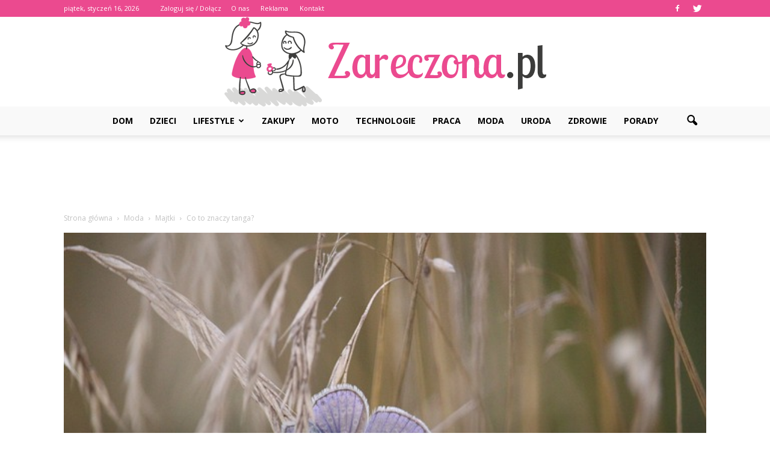

--- FILE ---
content_type: text/html; charset=UTF-8
request_url: https://www.zareczona.pl/co-to-znaczy-tanga/
body_size: 110615
content:
<!doctype html >
<!--[if IE 8]>    <html class="ie8" lang="en"> <![endif]-->
<!--[if IE 9]>    <html class="ie9" lang="en"> <![endif]-->
<!--[if gt IE 8]><!--> <html lang="pl-PL"> <!--<![endif]-->
<head>
    <title>Co to znaczy tanga? | Zareczona.pl</title>
    <meta charset="UTF-8" />
    <meta name="viewport" content="width=device-width, initial-scale=1.0">
    <link rel="pingback" href="https://www.zareczona.pl/xmlrpc.php" />
    <meta property="og:image" content="https://www.zareczona.pl/wp-content/uploads/2024/01/4daa7d51262d885f76bf1a274ed10636.jpeg" /><meta name="author" content="Redakcja">
<link rel='dns-prefetch' href='//s0.wp.com' />
<link rel='dns-prefetch' href='//fonts.googleapis.com' />
<link rel='dns-prefetch' href='//s.w.org' />
<link rel="alternate" type="application/rss+xml" title="Zareczona.pl &raquo; Kanał z wpisami" href="https://www.zareczona.pl/feed/" />
<link rel="alternate" type="application/rss+xml" title="Zareczona.pl &raquo; Kanał z komentarzami" href="https://www.zareczona.pl/comments/feed/" />
<link rel="alternate" type="application/rss+xml" title="Zareczona.pl &raquo; Co to znaczy tanga? Kanał z komentarzami" href="https://www.zareczona.pl/co-to-znaczy-tanga/feed/" />
		<script type="text/javascript">
			window._wpemojiSettings = {"baseUrl":"https:\/\/s.w.org\/images\/core\/emoji\/11\/72x72\/","ext":".png","svgUrl":"https:\/\/s.w.org\/images\/core\/emoji\/11\/svg\/","svgExt":".svg","source":{"concatemoji":"https:\/\/www.zareczona.pl\/wp-includes\/js\/wp-emoji-release.min.js?ver=4.9.26"}};
			!function(e,a,t){var n,r,o,i=a.createElement("canvas"),p=i.getContext&&i.getContext("2d");function s(e,t){var a=String.fromCharCode;p.clearRect(0,0,i.width,i.height),p.fillText(a.apply(this,e),0,0);e=i.toDataURL();return p.clearRect(0,0,i.width,i.height),p.fillText(a.apply(this,t),0,0),e===i.toDataURL()}function c(e){var t=a.createElement("script");t.src=e,t.defer=t.type="text/javascript",a.getElementsByTagName("head")[0].appendChild(t)}for(o=Array("flag","emoji"),t.supports={everything:!0,everythingExceptFlag:!0},r=0;r<o.length;r++)t.supports[o[r]]=function(e){if(!p||!p.fillText)return!1;switch(p.textBaseline="top",p.font="600 32px Arial",e){case"flag":return s([55356,56826,55356,56819],[55356,56826,8203,55356,56819])?!1:!s([55356,57332,56128,56423,56128,56418,56128,56421,56128,56430,56128,56423,56128,56447],[55356,57332,8203,56128,56423,8203,56128,56418,8203,56128,56421,8203,56128,56430,8203,56128,56423,8203,56128,56447]);case"emoji":return!s([55358,56760,9792,65039],[55358,56760,8203,9792,65039])}return!1}(o[r]),t.supports.everything=t.supports.everything&&t.supports[o[r]],"flag"!==o[r]&&(t.supports.everythingExceptFlag=t.supports.everythingExceptFlag&&t.supports[o[r]]);t.supports.everythingExceptFlag=t.supports.everythingExceptFlag&&!t.supports.flag,t.DOMReady=!1,t.readyCallback=function(){t.DOMReady=!0},t.supports.everything||(n=function(){t.readyCallback()},a.addEventListener?(a.addEventListener("DOMContentLoaded",n,!1),e.addEventListener("load",n,!1)):(e.attachEvent("onload",n),a.attachEvent("onreadystatechange",function(){"complete"===a.readyState&&t.readyCallback()})),(n=t.source||{}).concatemoji?c(n.concatemoji):n.wpemoji&&n.twemoji&&(c(n.twemoji),c(n.wpemoji)))}(window,document,window._wpemojiSettings);
		</script>
		<style type="text/css">
img.wp-smiley,
img.emoji {
	display: inline !important;
	border: none !important;
	box-shadow: none !important;
	height: 1em !important;
	width: 1em !important;
	margin: 0 .07em !important;
	vertical-align: -0.1em !important;
	background: none !important;
	padding: 0 !important;
}
</style>
<link rel='stylesheet' id='simple-payments-css'  href='https://www.zareczona.pl/wp-content/plugins/jetpack/modules/simple-payments/simple-payments.css?ver=4.9.26' type='text/css' media='all' />
<link rel='stylesheet' id='yasrcss-css'  href='https://www.zareczona.pl/wp-content/plugins/yet-another-stars-rating/css/yasr.css' type='text/css' media='all' />
<style id='yasrcss-inline-css' type='text/css'>

		.rateit .rateit-range {
			background: url(https://www.zareczona.pl/wp-content/plugins/yet-another-stars-rating/img/stars_16_flat.png) left 0px !important;
		}

		.rateit .rateit-hover {
			background: url(https://www.zareczona.pl/wp-content/plugins/yet-another-stars-rating/img/stars_16_flat.png) left -21px !important;
		}

		.rateit .rateit-selected {
			background: url(https://www.zareczona.pl/wp-content/plugins/yet-another-stars-rating/img/stars_16_flat.png) left -42px !important;
		}

		div.medium .rateit-range {
			/*White*/
			background: url(https://www.zareczona.pl/wp-content/plugins/yet-another-stars-rating/img/stars_24_flat.png) left 0px !important;
		}

		div.medium .rateit-hover {
			/*Red*/
			background: url(https://www.zareczona.pl/wp-content/plugins/yet-another-stars-rating/img/stars_24_flat.png) left -29px !important;
		}

		div.medium .rateit-selected {
			/*Yellow*/
			background: url(https://www.zareczona.pl/wp-content/plugins/yet-another-stars-rating/img/stars_24_flat.png) left -58px !important;
		}

		/* Creating set 32 */

		div.bigstars .rateit-range {
			/*White*/
			background: url(https://www.zareczona.pl/wp-content/plugins/yet-another-stars-rating/img/stars_32_flat.png) left 0px !important;
		}

		div.bigstars .rateit-hover{
			/*red*/
			background: url(https://www.zareczona.pl/wp-content/plugins/yet-another-stars-rating/img/stars_32_flat.png) left -37px !important;
		}

		div.bigstars .rateit-selected
		{
			/*Gold*/
			background: url(https://www.zareczona.pl/wp-content/plugins/yet-another-stars-rating/img/stars_32_flat.png) left -74px !important;
		}

	
</style>
<link rel='stylesheet' id='jquery-ui-css'  href='https://www.zareczona.pl/wp-content/plugins/yet-another-stars-rating/css/jquery-ui.css?ver=1.11.2' type='text/css' media='all' />
<link rel='stylesheet' id='dashicons-css'  href='https://www.zareczona.pl/wp-includes/css/dashicons.min.css?ver=4.9.26' type='text/css' media='all' />
<link rel='stylesheet' id='yasrcsslightscheme-css'  href='https://www.zareczona.pl/wp-content/plugins/yet-another-stars-rating/css/yasr-table-light.css' type='text/css' media='all' />
<link rel='stylesheet' id='google_font_open_sans-css'  href='https://fonts.googleapis.com/css?family=Open+Sans%3A300italic%2C400italic%2C600italic%2C400%2C600%2C700&#038;ver=4.9.26' type='text/css' media='all' />
<link rel='stylesheet' id='google_font_roboto-css'  href='https://fonts.googleapis.com/css?family=Roboto%3A500%2C400italic%2C700%2C900%2C500italic%2C400%2C300&#038;ver=4.9.26' type='text/css' media='all' />
<link rel='stylesheet' id='google-fonts-style-css'  href='https://fonts.googleapis.com/css?family=Playfair+Display%3A400%2C700&#038;ver=4.9.26' type='text/css' media='all' />
<link rel='stylesheet' id='js_composer_front-css'  href='https://www.zareczona.pl/wp-content/plugins/js_composer/assets/css/js_composer.min.css?ver=4.12' type='text/css' media='all' />
<link rel='stylesheet' id='td-theme-css'  href='https://www.zareczona.pl/wp-content/themes/Newspaper/style.css?ver=7.2' type='text/css' media='all' />
<link rel='stylesheet' id='td-theme-demo-style-css'  href='https://www.zareczona.pl/wp-content/themes/Newspaper/includes/demos/fashion/demo_style.css?ver=7.2' type='text/css' media='all' />
<link rel='stylesheet' id='open-sans-css'  href='https://fonts.googleapis.com/css?family=Open+Sans%3A300italic%2C400italic%2C600italic%2C300%2C400%2C600&#038;subset=latin%2Clatin-ext&#038;ver=4.9.26' type='text/css' media='all' />
<link rel='stylesheet' id='jetpack_css-css'  href='https://www.zareczona.pl/wp-content/plugins/jetpack/css/jetpack.css?ver=5.2.5' type='text/css' media='all' />
<script type='text/javascript' src='https://www.zareczona.pl/wp-includes/js/jquery/jquery.js?ver=1.12.4'></script>
<script type='text/javascript' src='https://www.zareczona.pl/wp-includes/js/jquery/jquery-migrate.min.js?ver=1.4.1'></script>
<link rel='https://api.w.org/' href='https://www.zareczona.pl/wp-json/' />
<link rel="EditURI" type="application/rsd+xml" title="RSD" href="https://www.zareczona.pl/xmlrpc.php?rsd" />
<link rel="wlwmanifest" type="application/wlwmanifest+xml" href="https://www.zareczona.pl/wp-includes/wlwmanifest.xml" /> 
<link rel='prev' title='Co na prezent dla męża z okazji rocznicy ślubu?' href='https://www.zareczona.pl/co-na-prezent-dla-meza-z-okazji-rocznicy-slubu/' />
<link rel='next' title='Jak nazywają się krótkie legginsy?' href='https://www.zareczona.pl/jak-nazywaja-sie-krotkie-legginsy/' />
<meta name="generator" content="WordPress 4.9.26" />
<link rel="canonical" href="https://www.zareczona.pl/co-to-znaczy-tanga/" />
<link rel='shortlink' href='https://www.zareczona.pl/?p=8807' />
<link rel="alternate" type="application/json+oembed" href="https://www.zareczona.pl/wp-json/oembed/1.0/embed?url=https%3A%2F%2Fwww.zareczona.pl%2Fco-to-znaczy-tanga%2F" />
<link rel="alternate" type="text/xml+oembed" href="https://www.zareczona.pl/wp-json/oembed/1.0/embed?url=https%3A%2F%2Fwww.zareczona.pl%2Fco-to-znaczy-tanga%2F&#038;format=xml" />
<!--[if lt IE 9]><script src="https://html5shim.googlecode.com/svn/trunk/html5.js"></script><![endif]-->
    <meta name="generator" content="Powered by Visual Composer - drag and drop page builder for WordPress."/>
<!--[if lte IE 9]><link rel="stylesheet" type="text/css" href="https://www.zareczona.pl/wp-content/plugins/js_composer/assets/css/vc_lte_ie9.min.css" media="screen"><![endif]--><!--[if IE  8]><link rel="stylesheet" type="text/css" href="https://www.zareczona.pl/wp-content/plugins/js_composer/assets/css/vc-ie8.min.css" media="screen"><![endif]-->
<!-- Jetpack Open Graph Tags -->
<meta property="og:type" content="article" />
<meta property="og:title" content="Co to znaczy tanga?" />
<meta property="og:url" content="https://www.zareczona.pl/co-to-znaczy-tanga/" />
<meta property="og:description" content="Co to znaczy tango? Tango jest jednym z najbardziej rozpoznawalnych tańców na świecie. Jego korzenie sięgają lat 80. XIX wieku, kiedy to powstało wśród ubogich dzielnic Buenos Aires i Montevideo. T…" />
<meta property="article:published_time" content="2024-06-03T06:46:00+00:00" />
<meta property="article:modified_time" content="2024-06-03T06:46:00+00:00" />
<meta property="og:site_name" content="Zareczona.pl" />
<meta property="og:image" content="https://www.zareczona.pl/wp-content/uploads/2024/01/4daa7d51262d885f76bf1a274ed10636.jpeg" />
<meta property="og:image:width" content="640" />
<meta property="og:image:height" content="427" />
<meta property="og:locale" content="pl_PL" />
<meta name="twitter:site" content="@zareczona_pl" />
<meta name="twitter:image" content="https://www.zareczona.pl/wp-content/uploads/2024/01/4daa7d51262d885f76bf1a274ed10636.jpeg?w=640" />
<meta name="twitter:card" content="summary_large_image" />
<meta name="twitter:creator" content="@zareczona_pl" />

<!-- JS generated by theme -->

<script>
    
    

	    var tdBlocksArray = []; //here we store all the items for the current page

	    //td_block class - each ajax block uses a object of this class for requests
	    function tdBlock() {
		    this.id = '';
		    this.block_type = 1; //block type id (1-234 etc)
		    this.atts = '';
		    this.td_column_number = '';
		    this.td_current_page = 1; //
		    this.post_count = 0; //from wp
		    this.found_posts = 0; //from wp
		    this.max_num_pages = 0; //from wp
		    this.td_filter_value = ''; //current live filter value
		    this.is_ajax_running = false;
		    this.td_user_action = ''; // load more or infinite loader (used by the animation)
		    this.header_color = '';
		    this.ajax_pagination_infinite_stop = ''; //show load more at page x
	    }


        // td_js_generator - mini detector
        (function(){
            var htmlTag = document.getElementsByTagName("html")[0];

            if ( navigator.userAgent.indexOf("MSIE 10.0") > -1 ) {
                htmlTag.className += ' ie10';
            }

            if ( !!navigator.userAgent.match(/Trident.*rv\:11\./) ) {
                htmlTag.className += ' ie11';
            }

            if ( /(iPad|iPhone|iPod)/g.test(navigator.userAgent) ) {
                htmlTag.className += ' td-md-is-ios';
            }

            var user_agent = navigator.userAgent.toLowerCase();
            if ( user_agent.indexOf("android") > -1 ) {
                htmlTag.className += ' td-md-is-android';
            }

            if ( -1 !== navigator.userAgent.indexOf('Mac OS X')  ) {
                htmlTag.className += ' td-md-is-os-x';
            }

            if ( /chrom(e|ium)/.test(navigator.userAgent.toLowerCase()) ) {
               htmlTag.className += ' td-md-is-chrome';
            }

            if ( -1 !== navigator.userAgent.indexOf('Firefox') ) {
                htmlTag.className += ' td-md-is-firefox';
            }

            if ( -1 !== navigator.userAgent.indexOf('Safari') && -1 === navigator.userAgent.indexOf('Chrome') ) {
                htmlTag.className += ' td-md-is-safari';
            }

        })();




        var tdLocalCache = {};

        ( function () {
            "use strict";

            tdLocalCache = {
                data: {},
                remove: function (resource_id) {
                    delete tdLocalCache.data[resource_id];
                },
                exist: function (resource_id) {
                    return tdLocalCache.data.hasOwnProperty(resource_id) && tdLocalCache.data[resource_id] !== null;
                },
                get: function (resource_id) {
                    return tdLocalCache.data[resource_id];
                },
                set: function (resource_id, cachedData) {
                    tdLocalCache.remove(resource_id);
                    tdLocalCache.data[resource_id] = cachedData;
                }
            };
        })();

    
    
var tds_login_sing_in_widget="show";
var td_viewport_interval_list=[{"limitBottom":767,"sidebarWidth":228},{"limitBottom":1018,"sidebarWidth":300},{"limitBottom":1140,"sidebarWidth":324}];
var td_animation_stack_effect="type0";
var tds_animation_stack=true;
var td_animation_stack_specific_selectors=".entry-thumb, img";
var td_animation_stack_general_selectors=".td-animation-stack img, .post img";
var td_ajax_url="https:\/\/www.zareczona.pl\/wp-admin\/admin-ajax.php?td_theme_name=Newspaper&v=7.2";
var td_get_template_directory_uri="https:\/\/www.zareczona.pl\/wp-content\/themes\/Newspaper";
var tds_snap_menu="";
var tds_logo_on_sticky="show_header_logo";
var tds_header_style="10";
var td_please_wait="Prosz\u0119 czeka\u0107 ...";
var td_email_user_pass_incorrect="U\u017cytkownik lub has\u0142o niepoprawne!";
var td_email_user_incorrect="E-mail lub nazwa u\u017cytkownika jest niepoprawna!";
var td_email_incorrect="E-mail niepoprawny!";
var tds_more_articles_on_post_enable="show";
var tds_more_articles_on_post_time_to_wait="";
var tds_more_articles_on_post_pages_distance_from_top=0;
var tds_theme_color_site_wide="#eb4a8f";
var tds_smart_sidebar="enabled";
var tdThemeName="Newspaper";
var td_magnific_popup_translation_tPrev="Poprzedni (Strza\u0142ka w lewo)";
var td_magnific_popup_translation_tNext="Nast\u0119pny (Strza\u0142ka w prawo)";
var td_magnific_popup_translation_tCounter="%curr% z %total%";
var td_magnific_popup_translation_ajax_tError="Zawarto\u015b\u0107 z %url% nie mo\u017ce by\u0107 za\u0142adowana.";
var td_magnific_popup_translation_image_tError="Obraz #%curr% nie mo\u017ce by\u0107 za\u0142adowany.";
var td_ad_background_click_link="";
var td_ad_background_click_target="";
</script>


<!-- Header style compiled by theme -->

<style>
    
.td-header-wrap .black-menu .sf-menu > .current-menu-item > a,
    .td-header-wrap .black-menu .sf-menu > .current-menu-ancestor > a,
    .td-header-wrap .black-menu .sf-menu > .current-category-ancestor > a,
    .td-header-wrap .black-menu .sf-menu > li > a:hover,
    .td-header-wrap .black-menu .sf-menu > .sfHover > a,
    .td-header-style-12 .td-header-menu-wrap-full,
    .sf-menu > .current-menu-item > a:after,
    .sf-menu > .current-menu-ancestor > a:after,
    .sf-menu > .current-category-ancestor > a:after,
    .sf-menu > li:hover > a:after,
    .sf-menu > .sfHover > a:after,
    .sf-menu ul .td-menu-item > a:hover,
    .sf-menu ul .sfHover > a,
    .sf-menu ul .current-menu-ancestor > a,
    .sf-menu ul .current-category-ancestor > a,
    .sf-menu ul .current-menu-item > a,
    .td-header-style-12 .td-affix,
    .header-search-wrap .td-drop-down-search:after,
    .header-search-wrap .td-drop-down-search .btn:hover,
    input[type=submit]:hover,
    .td-read-more a,
    .td-post-category:hover,
    .td-grid-style-1.td-hover-1 .td-big-grid-post:hover .td-post-category,
    .td-grid-style-5.td-hover-1 .td-big-grid-post:hover .td-post-category,
    .td_top_authors .td-active .td-author-post-count,
    .td_top_authors .td-active .td-author-comments-count,
    .td_top_authors .td_mod_wrap:hover .td-author-post-count,
    .td_top_authors .td_mod_wrap:hover .td-author-comments-count,
    .td-404-sub-sub-title a:hover,
    .td-search-form-widget .wpb_button:hover,
    .td-rating-bar-wrap div,
    .td_category_template_3 .td-current-sub-category,
    .mfp-content .td-login-wrap .btn,
    .mfp-content .td_display_err,
    .mfp-content .td_display_msg_ok,
    .dropcap,
    .td_wrapper_video_playlist .td_video_controls_playlist_wrapper,
    .wpb_default,
    .wpb_default:hover,
    .td-left-smart-list:hover,
    .td-right-smart-list:hover,
    .woocommerce-checkout .woocommerce input.button:hover,
    .woocommerce-page .woocommerce a.button:hover,
    .woocommerce-account div.woocommerce .button:hover,
    #bbpress-forums button:hover,
    .bbp_widget_login .button:hover,
    .td-footer-wrapper .td-post-category,
    .td-footer-wrapper .widget_product_search input[type="submit"]:hover,
    .woocommerce .product a.button:hover,
    .woocommerce .product #respond input#submit:hover,
    .woocommerce .checkout input#place_order:hover,
    .woocommerce .woocommerce.widget .button:hover,
    .single-product .product .summary .cart .button:hover,
    .woocommerce-cart .woocommerce table.cart .button:hover,
    .woocommerce-cart .woocommerce .shipping-calculator-form .button:hover,
    .td-next-prev-wrap a:hover,
    .td-load-more-wrap a:hover,
    .td-post-small-box a:hover,
    .page-nav .current,
    .page-nav:first-child > div,
    .td_category_template_8 .td-category-header .td-category a.td-current-sub-category,
    .td_category_template_4 .td-category-siblings .td-category a:hover,
    #bbpress-forums .bbp-pagination .current,
    #bbpress-forums #bbp-single-user-details #bbp-user-navigation li.current a,
    .td-theme-slider:hover .slide-meta-cat a,
    a.vc_btn-black:hover,
    .td-trending-now-wrapper:hover .td-trending-now-title,
    .td-scroll-up,
    .td-smart-list-button:hover,
    .td-weather-information:before,
    .td-weather-week:before,
    .td_block_exchange .td-exchange-header:before,
    .td_block_big_grid_9.td-grid-style-1 .td-post-category,
    .td_block_big_grid_9.td-grid-style-5 .td-post-category,
    .td-grid-style-6.td-hover-1 .td-module-thumb:after {
        background-color: #eb4a8f;
    }

    .woocommerce .woocommerce-message .button:hover,
    .woocommerce .woocommerce-error .button:hover,
    .woocommerce .woocommerce-info .button:hover {
        background-color: #eb4a8f !important;
    }

    .woocommerce .product .onsale,
    .woocommerce.widget .ui-slider .ui-slider-handle {
        background: none #eb4a8f;
    }

    .woocommerce.widget.widget_layered_nav_filters ul li a {
        background: none repeat scroll 0 0 #eb4a8f !important;
    }

    a,
    cite a:hover,
    .td_mega_menu_sub_cats .cur-sub-cat,
    .td-mega-span h3 a:hover,
    .td_mod_mega_menu:hover .entry-title a,
    .header-search-wrap .result-msg a:hover,
    .top-header-menu li a:hover,
    .top-header-menu .current-menu-item > a,
    .top-header-menu .current-menu-ancestor > a,
    .top-header-menu .current-category-ancestor > a,
    .td-social-icon-wrap > a:hover,
    .td-header-sp-top-widget .td-social-icon-wrap a:hover,
    .td-page-content blockquote p,
    .td-post-content blockquote p,
    .mce-content-body blockquote p,
    .comment-content blockquote p,
    .wpb_text_column blockquote p,
    .td_block_text_with_title blockquote p,
    .td_module_wrap:hover .entry-title a,
    .td-subcat-filter .td-subcat-list a:hover,
    .td-subcat-filter .td-subcat-dropdown a:hover,
    .td_quote_on_blocks,
    .dropcap2,
    .dropcap3,
    .td_top_authors .td-active .td-authors-name a,
    .td_top_authors .td_mod_wrap:hover .td-authors-name a,
    .td-post-next-prev-content a:hover,
    .author-box-wrap .td-author-social a:hover,
    .td-author-name a:hover,
    .td-author-url a:hover,
    .td_mod_related_posts:hover h3 > a,
    .td-post-template-11 .td-related-title .td-related-left:hover,
    .td-post-template-11 .td-related-title .td-related-right:hover,
    .td-post-template-11 .td-related-title .td-cur-simple-item,
    .td-post-template-11 .td_block_related_posts .td-next-prev-wrap a:hover,
    .comment-reply-link:hover,
    .logged-in-as a:hover,
    #cancel-comment-reply-link:hover,
    .td-search-query,
    .td-category-header .td-pulldown-category-filter-link:hover,
    .td-category-siblings .td-subcat-dropdown a:hover,
    .td-category-siblings .td-subcat-dropdown a.td-current-sub-category,
    .mfp-content .td-login-wrap .td-login-info-text a:hover,
    .widget a:hover,
    .widget_calendar tfoot a:hover,
    .woocommerce a.added_to_cart:hover,
    #bbpress-forums li.bbp-header .bbp-reply-content span a:hover,
    #bbpress-forums .bbp-forum-freshness a:hover,
    #bbpress-forums .bbp-topic-freshness a:hover,
    #bbpress-forums .bbp-forums-list li a:hover,
    #bbpress-forums .bbp-forum-title:hover,
    #bbpress-forums .bbp-topic-permalink:hover,
    #bbpress-forums .bbp-topic-started-by a:hover,
    #bbpress-forums .bbp-topic-started-in a:hover,
    #bbpress-forums .bbp-body .super-sticky li.bbp-topic-title .bbp-topic-permalink,
    #bbpress-forums .bbp-body .sticky li.bbp-topic-title .bbp-topic-permalink,
    .widget_display_replies .bbp-author-name,
    .widget_display_topics .bbp-author-name,
    .footer-text-wrap .footer-email-wrap a,
    .td-subfooter-menu li a:hover,
    .footer-social-wrap a:hover,
    a.vc_btn-black:hover,
    .td-smart-list-dropdown-wrap .td-smart-list-button:hover,
    .td_module_17 .td-read-more a:hover,
    .td_module_18 .td-read-more a:hover,
    .td_module_19 .td-post-author-name a:hover,
    .td-instagram-user a {
        color: #eb4a8f;
    }

    .mfp-content .td_login_tab_focus,
    a.vc_btn-black.vc_btn_square_outlined:hover,
    a.vc_btn-black.vc_btn_outlined:hover,
    .td-mega-menu-page .wpb_content_element ul li a:hover {
        color: #eb4a8f !important;
    }

    .td-next-prev-wrap a:hover,
    .td-load-more-wrap a:hover,
    .td-post-small-box a:hover,
    .page-nav .current,
    .page-nav:first-child > div,
    .td_category_template_8 .td-category-header .td-category a.td-current-sub-category,
    .td_category_template_4 .td-category-siblings .td-category a:hover,
    #bbpress-forums .bbp-pagination .current,
    .mfp-content .td-login-panel-title,
    .post .td_quote_box,
    .page .td_quote_box,
    a.vc_btn-black:hover {
        border-color: #eb4a8f;
    }

    .td_wrapper_video_playlist .td_video_currently_playing:after {
        border-color: #eb4a8f !important;
    }

    .header-search-wrap .td-drop-down-search:before {
        border-color: transparent transparent #eb4a8f transparent;
    }

    .block-title > span,
    .block-title > a,
    .block-title > label,
    .widgettitle,
    .widgettitle:after,
    .td-trending-now-title,
    .td-trending-now-wrapper:hover .td-trending-now-title,
    .wpb_tabs li.ui-tabs-active a,
    .wpb_tabs li:hover a,
    .vc_tta-container .vc_tta-color-grey.vc_tta-tabs-position-top.vc_tta-style-classic .vc_tta-tabs-container .vc_tta-tab.vc_active > a,
    .vc_tta-container .vc_tta-color-grey.vc_tta-tabs-position-top.vc_tta-style-classic .vc_tta-tabs-container .vc_tta-tab:hover > a,
    .td-related-title .td-cur-simple-item,
    .woocommerce .product .products h2,
    .td-subcat-filter .td-subcat-dropdown:hover .td-subcat-more {
    	background-color: #eb4a8f;
    }

    .woocommerce div.product .woocommerce-tabs ul.tabs li.active {
    	background-color: #eb4a8f !important;
    }

    .block-title,
    .td-related-title,
    .wpb_tabs .wpb_tabs_nav,
    .vc_tta-container .vc_tta-color-grey.vc_tta-tabs-position-top.vc_tta-style-classic .vc_tta-tabs-container,
    .woocommerce div.product .woocommerce-tabs ul.tabs:before {
        border-color: #eb4a8f;
    }
    .td_block_wrap .td-subcat-item .td-cur-simple-item {
	    color: #eb4a8f;
	}


    
    .td-grid-style-4 .entry-title
    {
        background-color: rgba(235, 74, 143, 0.7);
    }

    
    .block-title > span,
    .block-title > a,
    .block-title > label,
    .widgettitle,
    .widgettitle:after,
    .td-trending-now-title,
    .td-trending-now-wrapper:hover .td-trending-now-title,
    .wpb_tabs li.ui-tabs-active a,
    .wpb_tabs li:hover a,
    .vc_tta-container .vc_tta-color-grey.vc_tta-tabs-position-top.vc_tta-style-classic .vc_tta-tabs-container .vc_tta-tab.vc_active > a,
    .vc_tta-container .vc_tta-color-grey.vc_tta-tabs-position-top.vc_tta-style-classic .vc_tta-tabs-container .vc_tta-tab:hover > a,
    .td-related-title .td-cur-simple-item,
    .woocommerce .product .products h2,
    .td-subcat-filter .td-subcat-dropdown:hover .td-subcat-more,
    .td-weather-information:before,
    .td-weather-week:before,
    .td_block_exchange .td-exchange-header:before {
        background-color: #222222;
    }

    .woocommerce div.product .woocommerce-tabs ul.tabs li.active {
    	background-color: #222222 !important;
    }

    .block-title,
    .td-related-title,
    .wpb_tabs .wpb_tabs_nav,
    .vc_tta-container .vc_tta-color-grey.vc_tta-tabs-position-top.vc_tta-style-classic .vc_tta-tabs-container,
    .woocommerce div.product .woocommerce-tabs ul.tabs:before {
        border-color: #222222;
    }

    
    .td-header-wrap .td-header-top-menu-full,
    .td-header-wrap .top-header-menu .sub-menu {
        background-color: #eb4a8f;
    }
    .td-header-style-8 .td-header-top-menu-full {
        background-color: transparent;
    }
    .td-header-style-8 .td-header-top-menu-full .td-header-top-menu {
        background-color: #eb4a8f;
        padding-left: 15px;
        padding-right: 15px;
    }

    .td-header-wrap .td-header-top-menu-full .td-header-top-menu,
    .td-header-wrap .td-header-top-menu-full {
        border-bottom: none;
    }


    
    .td-header-top-menu,
    .td-header-top-menu a,
    .td-header-wrap .td-header-top-menu-full .td-header-top-menu,
    .td-header-wrap .td-header-top-menu-full a,
    .td-header-style-8 .td-header-top-menu,
    .td-header-style-8 .td-header-top-menu a {
        color: #ffffff;
    }

    
    .top-header-menu .current-menu-item > a,
    .top-header-menu .current-menu-ancestor > a,
    .top-header-menu .current-category-ancestor > a,
    .top-header-menu li a:hover {
        color: #ffc6c6;
    }

    
    .td-header-wrap .td-header-sp-top-widget .td-icon-font {
        color: #ffffff;
    }

    
    .td-header-wrap .td-header-sp-top-widget i.td-icon-font:hover {
        color: #dbabab;
    }


    
    .td-header-wrap .td-header-menu-wrap-full,
    .sf-menu > .current-menu-ancestor > a,
    .sf-menu > .current-category-ancestor > a,
    .td-header-menu-wrap.td-affix,
    .td-header-style-3 .td-header-main-menu,
    .td-header-style-3 .td-affix .td-header-main-menu,
    .td-header-style-4 .td-header-main-menu,
    .td-header-style-4 .td-affix .td-header-main-menu,
    .td-header-style-8 .td-header-menu-wrap.td-affix,
    .td-header-style-8 .td-header-top-menu-full {
		background-color: #f9f9f9;
    }


    .td-boxed-layout .td-header-style-3 .td-header-menu-wrap,
    .td-boxed-layout .td-header-style-4 .td-header-menu-wrap {
    	background-color: #f9f9f9 !important;
    }


    @media (min-width: 1019px) {
        .td-header-style-1 .td-header-sp-recs,
        .td-header-style-1 .td-header-sp-logo {
            margin-bottom: 28px;
        }
    }

    @media (min-width: 768px) and (max-width: 1018px) {
        .td-header-style-1 .td-header-sp-recs,
        .td-header-style-1 .td-header-sp-logo {
            margin-bottom: 14px;
        }
    }

    .td-header-style-7 .td-header-top-menu {
        border-bottom: none;
    }


    
    .td-menu-background:before,
    .td-search-background:before {
        background: #333145;
        background: -moz-linear-gradient(top, #333145 0%, #eb4a8f 100%);
        background: -webkit-gradient(left top, left bottom, color-stop(0%, #333145), color-stop(100%, #eb4a8f));
        background: -webkit-linear-gradient(top, #333145 0%, #eb4a8f 100%);
        background: -o-linear-gradient(top, #333145 0%, @mobileu_gradient_two_mob 100%);
        background: -ms-linear-gradient(top, #333145 0%, #eb4a8f 100%);
        background: linear-gradient(to bottom, #333145 0%, #eb4a8f 100%);
        filter: progid:DXImageTransform.Microsoft.gradient( startColorstr='#333145', endColorstr='#eb4a8f', GradientType=0 );
    }

    
    ul.sf-menu > .td-menu-item > a {
        font-weight:bold;
	
    }
    
    .sf-menu ul .td-menu-item a {
        font-weight:bold;
	
    }
	
    .td_mod_mega_menu .item-details a {
        font-weight:normal;
	
    }
    
    .td_mega_menu_sub_cats .block-mega-child-cats a {
        font-weight:normal;
	
    }
    
    .td_module_1 .td-module-title {
    	font-family:"Playfair Display";
	font-weight:bold;
	
    }
    
    .td_module_2 .td-module-title {
    	font-family:"Playfair Display";
	font-weight:bold;
	
    }
    
    .td_module_3 .td-module-title {
    	font-family:"Playfair Display";
	font-weight:bold;
	
    }
    
    .td_module_4 .td-module-title {
    	font-family:"Playfair Display";
	font-weight:bold;
	
    }
    
    .td_module_5 .td-module-title {
    	font-family:"Playfair Display";
	font-weight:bold;
	
    }
    
    .td_module_7 .td-module-title {
    	font-family:"Playfair Display";
	font-weight:bold;
	
    }
    
    .td_module_8 .td-module-title {
    	font-family:"Playfair Display";
	font-weight:bold;
	
    }
    
    .td_module_9 .td-module-title {
    	font-family:"Playfair Display";
	font-weight:bold;
	
    }
    
    .td_module_10 .td-module-title {
    	font-family:"Playfair Display";
	font-weight:bold;
	
    }
    
    .td_module_11 .td-module-title {
    	font-family:"Playfair Display";
	font-weight:bold;
	
    }
    
    .td_module_12 .td-module-title {
    	font-family:"Playfair Display";
	font-weight:bold;
	
    }
    
    .td_module_13 .td-module-title {
    	font-family:"Playfair Display";
	font-weight:bold;
	
    }
    
    .td_module_14 .td-module-title {
    	font-family:"Playfair Display";
	font-weight:bold;
	
    }
    
    .td_module_15 .entry-title {
    	font-family:"Playfair Display";
	font-weight:bold;
	
    }
    
    .td_module_16 .td-module-title {
    	font-family:"Playfair Display";
	font-weight:bold;
	
    }
    
    .td_module_mx1 .td-module-title a {
    	font-family:"Playfair Display";
	font-weight:bold;
	
    }
    
    .td_module_mx3 .td-module-title a {
    	font-family:"Playfair Display";
	font-weight:bold;
	
    }
    
    .td_module_mx7 .td-module-title a {
    	font-family:"Playfair Display";
	font-weight:bold;
	
    }
    
    .td_module_mx8 .td-module-title a {
    	font-family:"Playfair Display";
	font-weight:bold;
	
    }
    
    .td_block_trending_now .entry-title a {
    	font-family:"Playfair Display";
	font-weight:bold;
	
    }
    
    .td-theme-slider.iosSlider-col-1 .td-module-title a {
        font-family:"Playfair Display";
	font-weight:bold;
	
    }
    
    .td-theme-slider.iosSlider-col-2 .td-module-title a {
        font-family:"Playfair Display";
	font-weight:bold;
	
    }
    
    .td-theme-slider.iosSlider-col-3 .td-module-title a {
        font-family:"Playfair Display";
	font-weight:bold;
	
    }
    
    .td-big-grid-post.td-big-thumb .td-big-grid-meta,
    .td-big-thumb .td-big-grid-meta .entry-title {
        font-family:"Playfair Display";
	font-weight:bold;
	
    }
    
    .td-big-grid-post.td-medium-thumb .td-big-grid-meta,
    .td-medium-thumb .td-big-grid-meta .entry-title {
        font-family:"Playfair Display";
	font-weight:bold;
	
    }
    
    .td-big-grid-post.td-small-thumb .td-big-grid-meta,
    .td-small-thumb .td-big-grid-meta .entry-title {
        font-family:"Playfair Display";
	font-weight:bold;
	
    }
    
    .td-big-grid-post.td-tiny-thumb .td-big-grid-meta,
    .td-tiny-thumb .td-big-grid-meta .entry-title {
        font-family:"Playfair Display";
	font-weight:bold;
	
    }
    
    .homepage-post .td-post-template-8 .td-post-header .entry-title {
        font-family:"Playfair Display";
	font-weight:bold;
	
    }


    
    .td-post-template-default .td-post-header .entry-title {
        font-family:"Playfair Display";
	font-weight:bold;
	
    }
    
    .td-post-template-1 .td-post-header .entry-title {
        font-family:"Playfair Display";
	font-weight:bold;
	
    }
    
    .td-post-template-2 .td-post-header .entry-title {
        font-family:"Playfair Display";
	font-weight:bold;
	
    }
    
    .td-post-template-3 .td-post-header .entry-title {
        font-family:"Playfair Display";
	font-weight:bold;
	
    }
    
    .td-post-template-4 .td-post-header .entry-title {
        font-family:"Playfair Display";
	font-weight:bold;
	
    }
    
    .td-post-template-5 .td-post-header .entry-title {
        font-family:"Playfair Display";
	font-weight:bold;
	
    }
    
    .td-post-template-6 .td-post-header .entry-title {
        font-family:"Playfair Display";
	font-weight:bold;
	
    }
    
    .td-post-template-7 .td-post-header .entry-title {
        font-family:"Playfair Display";
	font-weight:bold;
	
    }
    
    .td-post-template-8 .td-post-header .entry-title {
        font-family:"Playfair Display";
	font-weight:bold;
	
    }
    
    .td-post-template-9 .td-post-header .entry-title {
        font-family:"Playfair Display";
	font-weight:bold;
	
    }
    
    .td-post-template-10 .td-post-header .entry-title {
        font-family:"Playfair Display";
	font-weight:bold;
	
    }
    
    .td-post-template-11 .td-post-header .entry-title {
        font-family:"Playfair Display";
	font-weight:bold;
	
    }
    
    .post blockquote p,
    .page blockquote p,
    .td-post-text-content blockquote p {
        font-family:"Playfair Display";
	
    }
    
    .post .td_quote_box p,
    .page .td_quote_box p {
        font-family:"Playfair Display";
	font-size:16px;
	line-height:24px;
	font-weight:bold;
	
    }
    
    .post .td_pull_quote p,
    .page .td_pull_quote p {
        font-family:"Playfair Display";
	
    }
    
    .td-post-content h1 {
        font-family:"Playfair Display";
	
    }
    
    .td-post-content h2 {
        font-family:"Playfair Display";
	
    }
    
    .td-page-title,
    .woocommerce-page .page-title,
    .td-category-title-holder .td-page-title {
    	font-family:"Playfair Display";
	font-weight:bold;
	
    }
    
    #td-outer-wrap span.dropcap {
    	font-family:"Playfair Display";
	
    }
</style>

<script>
  (function(i,s,o,g,r,a,m){i['GoogleAnalyticsObject']=r;i[r]=i[r]||function(){
  (i[r].q=i[r].q||[]).push(arguments)},i[r].l=1*new Date();a=s.createElement(o),
  m=s.getElementsByTagName(o)[0];a.async=1;a.src=g;m.parentNode.insertBefore(a,m)
  })(window,document,'script','https://www.google-analytics.com/analytics.js','ga');

  ga('create', 'UA-81814950-1', 'auto');
  ga('send', 'pageview');

</script><noscript><style type="text/css"> .wpb_animate_when_almost_visible { opacity: 1; }</style></noscript></head>

<body class="post-template-default single single-post postid-8807 single-format-standard co-to-znaczy-tanga td-fashion single_template_4 wpb-js-composer js-comp-ver-4.12 vc_responsive td-animation-stack-type0 td-full-layout" itemscope="itemscope" itemtype="https://schema.org/WebPage">

        <div class="td-scroll-up"><i class="td-icon-menu-up"></i></div>
    
    <div class="td-menu-background"></div>
<div id="td-mobile-nav">
    <div class="td-mobile-container">
        <!-- mobile menu top section -->
        <div class="td-menu-socials-wrap">
            <!-- socials -->
            <div class="td-menu-socials">
                
        <span class="td-social-icon-wrap">
            <a target="_blank" href="https://www.facebook.com/zareczonapl/" title="Facebook">
                <i class="td-icon-font td-icon-facebook"></i>
            </a>
        </span>
        <span class="td-social-icon-wrap">
            <a target="_blank" href="https://twitter.com/zareczona_pl" title="Twitter">
                <i class="td-icon-font td-icon-twitter"></i>
            </a>
        </span>            </div>
            <!-- close button -->
            <div class="td-mobile-close">
                <a href="#"><i class="td-icon-close-mobile"></i></a>
            </div>
        </div>

        <!-- login section -->
                    <div class="td-menu-login-section">
                
    <div class="td-guest-wrap">
        <div class="td-menu-avatar"><div class="td-avatar-container"><img src="https://secure.gravatar.com/avatar/?s=80&#038;d=mm&#038;r=g" width="80" height="80" alt="" class="avatar avatar-80 wp-user-avatar wp-user-avatar-80 photo avatar-default" /></div></div>
        <div class="td-menu-login"><a id="login-link-mob">Sign in</a></div>
    </div>
            </div>
        
        <!-- menu section -->
        <div class="td-mobile-content">
            <div class="menu-menu-container"><ul id="menu-menu" class="td-mobile-main-menu"><li id="menu-item-763" class="menu-item menu-item-type-taxonomy menu-item-object-category menu-item-first menu-item-763"><a href="https://www.zareczona.pl/category/dom/">Dom</a></li>
<li id="menu-item-764" class="menu-item menu-item-type-taxonomy menu-item-object-category menu-item-764"><a href="https://www.zareczona.pl/category/dzieci/">Dzieci</a></li>
<li id="menu-item-765" class="menu-item menu-item-type-taxonomy menu-item-object-category menu-item-has-children menu-item-765"><a href="https://www.zareczona.pl/category/lifestyle/">Lifestyle<i class="td-icon-menu-right td-element-after"></i></a>
<ul class="sub-menu">
	<li id="menu-item-297" class="menu-item menu-item-type-taxonomy menu-item-object-category menu-item-297"><a href="https://www.zareczona.pl/category/slub-i-wesele/">Ślub i wesele</a></li>
</ul>
</li>
<li id="menu-item-769" class="menu-item menu-item-type-taxonomy menu-item-object-category menu-item-769"><a href="https://www.zareczona.pl/category/zakupy/">Zakupy</a></li>
<li id="menu-item-766" class="menu-item menu-item-type-taxonomy menu-item-object-category menu-item-766"><a href="https://www.zareczona.pl/category/moto/">Moto</a></li>
<li id="menu-item-768" class="menu-item menu-item-type-taxonomy menu-item-object-category menu-item-768"><a href="https://www.zareczona.pl/category/technologie/">Technologie</a></li>
<li id="menu-item-767" class="menu-item menu-item-type-taxonomy menu-item-object-category menu-item-767"><a href="https://www.zareczona.pl/category/praca/">Praca</a></li>
<li id="menu-item-78" class="menu-item menu-item-type-taxonomy menu-item-object-category current-post-ancestor menu-item-78"><a href="https://www.zareczona.pl/category/moda/">Moda</a></li>
<li id="menu-item-79" class="menu-item menu-item-type-taxonomy menu-item-object-category menu-item-79"><a href="https://www.zareczona.pl/category/uroda/">Uroda</a></li>
<li id="menu-item-80" class="menu-item menu-item-type-taxonomy menu-item-object-category menu-item-80"><a href="https://www.zareczona.pl/category/zdrowie/">Zdrowie</a></li>
<li id="menu-item-296" class="menu-item menu-item-type-taxonomy menu-item-object-category menu-item-296"><a href="https://www.zareczona.pl/category/porady/">Porady</a></li>
</ul></div>        </div>
    </div>

    <!-- register/login section -->
            <div id="login-form-mobile" class="td-register-section">
            
            <div id="td-login-mob" class="td-login-animation td-login-hide-mob">
            	<!-- close button -->
	            <div class="td-login-close">
	                <a href="#" class="td-back-button"><i class="td-icon-read-down"></i></a>
	                <div class="td-login-title">Sign in</div>
	                <!-- close button -->
		            <div class="td-mobile-close">
		                <a href="#"><i class="td-icon-close-mobile"></i></a>
		            </div>
	            </div>
	            <div class="td-login-form-wrap">
	                <div class="td-login-panel-title"><span>Welcome!</span>Log into your account</div>
	                <div class="td_display_err"></div>
	                <div class="td-login-inputs"><input class="td-login-input" type="text" name="login_email" id="login_email-mob" value="" required><label>Twoja nazwa użytkownika</label></div>
	                <div class="td-login-inputs"><input class="td-login-input" type="password" name="login_pass" id="login_pass-mob" value="" required><label>Twoje hasło</label></div>
	                <input type="button" name="login_button" id="login_button-mob" class="td-login-button" value="ZALOGUJ SIĘ">
	                <div class="td-login-info-text"><a href="#" id="forgot-pass-link-mob">Nie pamiętasz hasła?</a></div>
                </div>
            </div>

            

            <div id="td-forgot-pass-mob" class="td-login-animation td-login-hide-mob">
                <!-- close button -->
	            <div class="td-forgot-pass-close">
	                <a href="#" class="td-back-button"><i class="td-icon-read-down"></i></a>
	                <div class="td-login-title">Password recovery</div>
	            </div>
	            <div class="td-login-form-wrap">
	                <div class="td-login-panel-title">Odzyskaj swoje hasło</div>
	                <div class="td_display_err"></div>
	                <div class="td-login-inputs"><input class="td-login-input" type="text" name="forgot_email" id="forgot_email-mob" value="" required><label>Twój e-mail</label></div>
	                <input type="button" name="forgot_button" id="forgot_button-mob" class="td-login-button" value="Wyślij Moją Przepustkę">
                </div>
            </div>
        </div>
    </div>    <div class="td-search-background"></div>
<div class="td-search-wrap-mob">
	<div class="td-drop-down-search" aria-labelledby="td-header-search-button">
		<form method="get" class="td-search-form" action="https://www.zareczona.pl/">
			<!-- close button -->
			<div class="td-search-close">
				<a href="#"><i class="td-icon-close-mobile"></i></a>
			</div>
			<div role="search" class="td-search-input">
				<span>Wyszukiwanie</span>
				<input id="td-header-search-mob" type="text" value="" name="s" autocomplete="off" />
			</div>
		</form>
		<div id="td-aj-search-mob"></div>
	</div>
</div>    
    
    <div id="td-outer-wrap">
    
        <!--
Header style 10
-->

<div class="td-header-wrap td-header-style-10">

	<div class="td-header-top-menu-full">
		<div class="td-container td-header-row td-header-top-menu">
            
    <div class="top-bar-style-1">
        
<div class="td-header-sp-top-menu">


	        <div class="td_data_time">
            <div >

                piątek, styczeń 16, 2026
            </div>
        </div>
    <ul class="top-header-menu td_ul_login"><li class="menu-item"><a class="td-login-modal-js menu-item" href="#login-form" data-effect="mpf-td-login-effect">Zaloguj się / Dołącz</a><span class="td-sp-ico-login td_sp_login_ico_style"></span></li></ul><div class="menu-top-container"><ul id="menu-top" class="top-header-menu"><li id="menu-item-89" class="menu-item menu-item-type-post_type menu-item-object-page menu-item-first td-menu-item td-normal-menu menu-item-89"><a href="https://www.zareczona.pl/o-nas/">O nas</a></li>
<li id="menu-item-88" class="menu-item menu-item-type-post_type menu-item-object-page td-menu-item td-normal-menu menu-item-88"><a href="https://www.zareczona.pl/reklama/">Reklama</a></li>
<li id="menu-item-87" class="menu-item menu-item-type-post_type menu-item-object-page td-menu-item td-normal-menu menu-item-87"><a href="https://www.zareczona.pl/kontakt/">Kontakt</a></li>
</ul></div></div>
        <div class="td-header-sp-top-widget">
    
        <span class="td-social-icon-wrap">
            <a target="_blank" href="https://www.facebook.com/zareczonapl/" title="Facebook">
                <i class="td-icon-font td-icon-facebook"></i>
            </a>
        </span>
        <span class="td-social-icon-wrap">
            <a target="_blank" href="https://twitter.com/zareczona_pl" title="Twitter">
                <i class="td-icon-font td-icon-twitter"></i>
            </a>
        </span></div>
    </div>

<!-- LOGIN MODAL -->

                <div  id="login-form" class="white-popup-block mfp-hide mfp-with-anim">
                    <ul class="td-login-tabs">
                        <li><a id="login-link" class="td_login_tab_focus">ZALOGUJ SIĘ</a></li>
                    </ul>



                    <div class="td-login-wrap">
                        <div class="td_display_err"></div>

                        <div id="td-login-div" class="">
                            <div class="td-login-panel-title">Witamy! Zaloguj się na swoje konto</div>
                            <input class="td-login-input" type="text" name="login_email" id="login_email" placeholder="Twoja nazwa użytkownika" value="" required>
                            <input class="td-login-input" type="password" name="login_pass" id="login_pass" value="" placeholder="Twoje hasło" required>
                            <input type="button" name="login_button" id="login_button" class="wpb_button btn td-login-button" value="Zaloguj się">


                            <div class="td-login-info-text"><a href="#" id="forgot-pass-link">Nie pamiętasz hasła?</a></div>


                        </div>

                        

                         <div id="td-forgot-pass-div" class="td-display-none">
                            <div class="td-login-panel-title">Odzyskaj swoje hasło</div>
                            <input class="td-login-input" type="text" name="forgot_email" id="forgot_email" placeholder="Twój e-mail" value="" required>
                            <input type="button" name="forgot_button" id="forgot_button" class="wpb_button btn td-login-button" value="Wyślij Moją Przepustkę">
                        </div>




                    </div>
                </div>
                		</div>
	</div>

    <div class="td-banner-wrap-full td-logo-wrap-full ">
        <div class="td-header-sp-logo">
            			<a class="td-main-logo" href="https://www.zareczona.pl/">
				<img src="http://www.zareczona.pl/wp-content/uploads/2016/08/zareczonapl.png" alt="zareczona" title="zareczona"/>
				<span class="td-visual-hidden">Zareczona.pl</span>
			</a>
		        </div>
    </div>

	<div class="td-header-menu-wrap-full">
		<div class="td-header-menu-wrap td-header-gradient">
			<div class="td-container td-header-row td-header-main-menu">
				<div id="td-header-menu" role="navigation">
    <div id="td-top-mobile-toggle"><a href="#"><i class="td-icon-font td-icon-mobile"></i></a></div>
    <div class="td-main-menu-logo td-logo-in-header">
                <a class="td-main-logo" href="https://www.zareczona.pl/">
            <img src="http://www.zareczona.pl/wp-content/uploads/2016/08/zareczonapl.png" alt="zareczona" title="zareczona"/>
        </a>
        </div>
    <div class="menu-menu-container"><ul id="menu-menu-1" class="sf-menu"><li class="menu-item menu-item-type-taxonomy menu-item-object-category menu-item-first td-menu-item td-normal-menu menu-item-763"><a href="https://www.zareczona.pl/category/dom/">Dom</a></li>
<li class="menu-item menu-item-type-taxonomy menu-item-object-category td-menu-item td-normal-menu menu-item-764"><a href="https://www.zareczona.pl/category/dzieci/">Dzieci</a></li>
<li class="menu-item menu-item-type-taxonomy menu-item-object-category menu-item-has-children td-menu-item td-normal-menu menu-item-765"><a href="https://www.zareczona.pl/category/lifestyle/">Lifestyle</a>
<ul class="sub-menu">
	<li class="menu-item menu-item-type-taxonomy menu-item-object-category td-menu-item td-normal-menu menu-item-297"><a href="https://www.zareczona.pl/category/slub-i-wesele/">Ślub i wesele</a></li>
</ul>
</li>
<li class="menu-item menu-item-type-taxonomy menu-item-object-category td-menu-item td-normal-menu menu-item-769"><a href="https://www.zareczona.pl/category/zakupy/">Zakupy</a></li>
<li class="menu-item menu-item-type-taxonomy menu-item-object-category td-menu-item td-normal-menu menu-item-766"><a href="https://www.zareczona.pl/category/moto/">Moto</a></li>
<li class="menu-item menu-item-type-taxonomy menu-item-object-category td-menu-item td-normal-menu menu-item-768"><a href="https://www.zareczona.pl/category/technologie/">Technologie</a></li>
<li class="menu-item menu-item-type-taxonomy menu-item-object-category td-menu-item td-normal-menu menu-item-767"><a href="https://www.zareczona.pl/category/praca/">Praca</a></li>
<li class="menu-item menu-item-type-taxonomy menu-item-object-category current-post-ancestor td-menu-item td-normal-menu menu-item-78"><a href="https://www.zareczona.pl/category/moda/">Moda</a></li>
<li class="menu-item menu-item-type-taxonomy menu-item-object-category td-menu-item td-normal-menu menu-item-79"><a href="https://www.zareczona.pl/category/uroda/">Uroda</a></li>
<li class="menu-item menu-item-type-taxonomy menu-item-object-category td-menu-item td-normal-menu menu-item-80"><a href="https://www.zareczona.pl/category/zdrowie/">Zdrowie</a></li>
<li class="menu-item menu-item-type-taxonomy menu-item-object-category td-menu-item td-normal-menu menu-item-296"><a href="https://www.zareczona.pl/category/porady/">Porady</a></li>
</ul></div></div>


<div class="td-search-wrapper">
    <div id="td-top-search">
        <!-- Search -->
        <div class="header-search-wrap">
            <div class="dropdown header-search">
                <a id="td-header-search-button" href="#" role="button" class="dropdown-toggle " data-toggle="dropdown"><i class="td-icon-search"></i></a>
                <a id="td-header-search-button-mob" href="#" role="button" class="dropdown-toggle " data-toggle="dropdown"><i class="td-icon-search"></i></a>
            </div>
        </div>
    </div>
</div>

<div class="header-search-wrap">
	<div class="dropdown header-search">
		<div class="td-drop-down-search" aria-labelledby="td-header-search-button">
			<form method="get" class="td-search-form" action="https://www.zareczona.pl/">
				<div role="search" class="td-head-form-search-wrap">
					<input id="td-header-search" type="text" value="" name="s" autocomplete="off" /><input class="wpb_button wpb_btn-inverse btn" type="submit" id="td-header-search-top" value="Wyszukiwanie" />
				</div>
			</form>
			<div id="td-aj-search"></div>
		</div>
	</div>
</div>			</div>
		</div>
	</div>

    <div class="td-banner-wrap-full td-banner-bg">
        <div class="td-container-header td-header-row td-header-header">
            <div class="td-header-sp-recs">
                <div class="td-header-rec-wrap">
    
 <!-- A generated by theme --> 

<script async src="//pagead2.googlesyndication.com/pagead/js/adsbygoogle.js"></script><div class="td-g-rec td-g-rec-id-header ">
<script type="text/javascript">
var td_screen_width = document.body.clientWidth;

                    if ( td_screen_width >= 1140 ) {
                        /* large monitors */
                        document.write('<ins class="adsbygoogle" style="display:inline-block;width:728px;height:90px" data-ad-client="ca-pub-3624369775460466" data-ad-slot="2101988117"></ins>');
                        (adsbygoogle = window.adsbygoogle || []).push({});
                    }
            
	                    if ( td_screen_width >= 1019  && td_screen_width < 1140 ) {
	                        /* landscape tablets */
                        document.write('<ins class="adsbygoogle" style="display:inline-block;width:468px;height:60px" data-ad-client="ca-pub-3624369775460466" data-ad-slot="2101988117"></ins>');
	                        (adsbygoogle = window.adsbygoogle || []).push({});
	                    }
	                
                    if ( td_screen_width >= 768  && td_screen_width < 1019 ) {
                        /* portrait tablets */
                        document.write('<ins class="adsbygoogle" style="display:inline-block;width:468px;height:60px" data-ad-client="ca-pub-3624369775460466" data-ad-slot="2101988117"></ins>');
                        (adsbygoogle = window.adsbygoogle || []).push({});
                    }
                
                    if ( td_screen_width < 768 ) {
                        /* Phones */
                        document.write('<ins class="adsbygoogle" style="display:inline-block;width:320px;height:50px" data-ad-client="ca-pub-3624369775460466" data-ad-slot="2101988117"></ins>');
                        (adsbygoogle = window.adsbygoogle || []).push({});
                    }
                </script>
</div>

 <!-- end A --> 


</div>            </div>
        </div>
    </div>

</div><article id="post-8807" class="td-post-template-4 post-8807 post type-post status-publish format-standard has-post-thumbnail hentry category-majtki" itemscope itemtype="https://schema.org/Article">
    <div class="td-post-header td-container">
        <div class="td-crumb-container"><div class="entry-crumbs"><span itemscope itemtype="http://data-vocabulary.org/Breadcrumb"><a title="" class="entry-crumb" itemprop="url" href="https://www.zareczona.pl/"><span itemprop="title">Strona główna</span></a></span> <i class="td-icon-right td-bread-sep"></i> <span itemscope itemtype="http://data-vocabulary.org/Breadcrumb"><a title="Zobacz wszystkie wiadomości Moda" class="entry-crumb" itemprop="url" href="https://www.zareczona.pl/category/moda/"><span itemprop="title">Moda</span></a></span> <i class="td-icon-right td-bread-sep"></i> <span itemscope itemtype="http://data-vocabulary.org/Breadcrumb"><a title="Zobacz wszystkie wiadomości Majtki" class="entry-crumb" itemprop="url" href="https://www.zareczona.pl/category/moda/majtki/"><span itemprop="title">Majtki</span></a></span> <i class="td-icon-right td-bread-sep td-bred-no-url-last"></i> <span class="td-bred-no-url-last" itemscope itemtype="http://data-vocabulary.org/Breadcrumb"><meta itemprop="title" content = "Co to znaczy tanga?"><meta itemprop="url" content = "https://www.zareczona.pl/co-to-znaczy-tanga/">Co to znaczy tanga?</span></div></div>
        <div class="td-post-header-holder td-image-gradient">
            <div class="td-post-featured-image"><figure><a href="https://www.zareczona.pl/wp-content/uploads/2024/01/4daa7d51262d885f76bf1a274ed10636.jpeg" data-caption="Co to znaczy tanga?"><img width="640" height="427" class="entry-thumb td-modal-image" src="https://www.zareczona.pl/wp-content/uploads/2024/01/4daa7d51262d885f76bf1a274ed10636.jpeg" alt="Co to znaczy tanga?" title="Co to znaczy tanga?"/></a><figcaption class="wp-caption-text">Co to znaczy tanga?</figcaption></figure></div>
            <header class="td-post-title">
                <ul class="td-category"><li class="entry-category"><a  href="https://www.zareczona.pl/category/moda/">Moda</a></li><li class="entry-category"><a  href="https://www.zareczona.pl/category/moda/majtki/">Majtki</a></li></ul>                <h1 class="entry-title">Co to znaczy tanga?</h1>

                

                <div class="td-module-meta-info">
                    <div class="td-post-author-name">Przez <a href="https://www.zareczona.pl/author/zareczonaz/">Redakcja</a> - </div>                    <span class="td-post-date"><time class="entry-date updated td-module-date" datetime="2024-06-03T06:46:00+00:00" >3 czerwca 2024</time></span>                    <div class="td-post-comments"><a href="https://www.zareczona.pl/co-to-znaczy-tanga/#respond"><i class="td-icon-comments"></i>0</a></div>                    <div class="td-post-views"><i class="td-icon-views"></i><span class="td-nr-views-8807">569</span></div>                </div>

            </header>
        </div>
    </div>

    <div class="td-container">
        <div class="td-pb-row">
                                    <div class="td-pb-span8 td-main-content" role="main">
                            <div class="td-ss-main-content">
                                
    <div class="td-post-sharing td-post-sharing-top ">
				<div class="td-default-sharing">
		            <a class="td-social-sharing-buttons td-social-facebook" href="http://www.facebook.com/sharer.php?u=https%3A%2F%2Fwww.zareczona.pl%2Fco-to-znaczy-tanga%2F" onclick="window.open(this.href, 'mywin','left=50,top=50,width=600,height=350,toolbar=0'); return false;"><i class="td-icon-facebook"></i><div class="td-social-but-text">Podziel się na Facebooku</div></a>
		            <a class="td-social-sharing-buttons td-social-twitter" href="https://twitter.com/intent/tweet?text=Co+to+znaczy+tanga%3F&url=https%3A%2F%2Fwww.zareczona.pl%2Fco-to-znaczy-tanga%2F&via=Zareczona.pl"  ><i class="td-icon-twitter"></i><div class="td-social-but-text">Tweet (Ćwierkaj) na Twitterze</div></a>
		            <a class="td-social-sharing-buttons td-social-google" href="http://plus.google.com/share?url=https://www.zareczona.pl/co-to-znaczy-tanga/" onclick="window.open(this.href, 'mywin','left=50,top=50,width=600,height=350,toolbar=0'); return false;"><i class="td-icon-googleplus"></i></a>
		            <a class="td-social-sharing-buttons td-social-pinterest" href="http://pinterest.com/pin/create/button/?url=https://www.zareczona.pl/co-to-znaczy-tanga/&amp;media=https://www.zareczona.pl/wp-content/uploads/2024/01/4daa7d51262d885f76bf1a274ed10636.jpeg&description=Co+to+znaczy+tanga%3F" onclick="window.open(this.href, 'mywin','left=50,top=50,width=600,height=350,toolbar=0'); return false;"><i class="td-icon-pinterest"></i></a>
		            <a class="td-social-sharing-buttons td-social-whatsapp" href="whatsapp://send?text=Co+to+znaczy+tanga%3F%20-%20https%3A%2F%2Fwww.zareczona.pl%2Fco-to-znaczy-tanga%2F" ><i class="td-icon-whatsapp"></i></a>
	            </div></div>
    <div class="td-post-content">
        <p>Co to znaczy tango?</p>
<p>Tango jest jednym z najbardziej rozpoznawalnych tańców na świecie. Jego korzenie sięgają lat 80. XIX wieku, kiedy to powstało wśród ubogich dzielnic Buenos Aires i Montevideo. Tango jest nie tylko tańcem, ale również stylem życia, który wyraża emocje, pasję i tęsknotę.</p>

 <!-- A generated by theme --> 

<script async src="//pagead2.googlesyndication.com/pagead/js/adsbygoogle.js"></script><div class="td-g-rec td-g-rec-id-content_inlineleft ">
<script type="text/javascript">
var td_screen_width = document.body.clientWidth;

                    if ( td_screen_width >= 1140 ) {
                        /* large monitors */
                        document.write('<ins class="adsbygoogle" style="display:inline-block;width:300px;height:250px" data-ad-client="ca-pub-3624369775460466" data-ad-slot="8681295346"></ins>');
                        (adsbygoogle = window.adsbygoogle || []).push({});
                    }
            
	                    if ( td_screen_width >= 1019  && td_screen_width < 1140 ) {
	                        /* landscape tablets */
                        document.write('<ins class="adsbygoogle" style="display:inline-block;width:300px;height:250px" data-ad-client="ca-pub-3624369775460466" data-ad-slot="8681295346"></ins>');
	                        (adsbygoogle = window.adsbygoogle || []).push({});
	                    }
	                
                    if ( td_screen_width >= 768  && td_screen_width < 1019 ) {
                        /* portrait tablets */
                        document.write('<ins class="adsbygoogle" style="display:inline-block;width:200px;height:200px" data-ad-client="ca-pub-3624369775460466" data-ad-slot="8681295346"></ins>');
                        (adsbygoogle = window.adsbygoogle || []).push({});
                    }
                
                    if ( td_screen_width < 768 ) {
                        /* Phones */
                        document.write('<ins class="adsbygoogle" style="display:inline-block;width:300px;height:250px" data-ad-client="ca-pub-3624369775460466" data-ad-slot="8681295346"></ins>');
                        (adsbygoogle = window.adsbygoogle || []).push({});
                    }
                </script>
</div>

 <!-- end A --> 

<p>Historia tanga jest pełna tajemnic i kontrowersji. Niektórzy twierdzą, że tańczono je wśród prostytutek i przestępców, inni natomiast podkreślają, że było to tańcem dla wszystkich warstw społecznych. Bez względu na to, jakie były jego początki, tango szybko zdobyło popularność i rozprzestrzeniło się na cały świat.</p>
<p>Tango jest tańcem partnerskim, w którym para porusza się w rytm muzyki. Charakteryzuje się ono specyficznymi krokami, figurami i technikami. Podstawowymi elementami tanga są krok podstawowy, ocho, ochos cortados, giro i boleo. Każdy z tych elementów ma swoje własne cechy i wymaga precyzji oraz synchronizacji pary.</p>
<p>Tango jest nie tylko tańcem, ale również formą ekspresji artystycznej. W tangu można wyrazić różne emocje, takie jak miłość, tęsknota, smutek czy radość. Tańczący starają się przekazać swoje uczucia poprzez ruchy ciała, gesty i spojrzenia. Dlatego tango jest często nazywane &#8222;tańcem duszy&#8221;.</p>
<p>Tango ma wiele odmian i stylów, takich jak tango argentyńskie, tango salonowe, tango milonguero czy tango nuevo. Każdy z tych stylów ma swoje własne cechy i techniki, ale wszystkie mają wspólną podstawę &#8211; wyrażanie emocji i komunikację między partnerami.</p>
<p>Tango jest nie tylko tańcem, ale również kulturą. Wokół tanga powstało wiele festiwali, konkursów, szkół tańca i klubów, które przyczyniają się do jego rozwoju i promocji. Tango jest również obecne w sztuce, filmie i literaturze, inspirując artystów do tworzenia pięknych dzieł.</p>
<p>Tango to nie tylko tańce, ale również styl życia. W tangu można znaleźć społeczność, która dzieli tę samą pasję i miłość do tańca. Wielu ludzi podróżuje po całym świecie, aby spotkać się na milongach i tańczyć razem. Tango daje możliwość poznania nowych ludzi, nawiązania przyjaźni i odkrycia nowych miejsc.</p>
<p>Tango to nie tylko taniec dla profesjonalistów. Może być tańczone przez każdego, niezależnie od wieku czy umiejętności. Wystarczy otworzyć się na nowe doświadczenia i zacząć naukę. Tango to nie tylko ruchy ciała, ale również sposób na wyrażenie siebie i odkrycie własnej pasji.</p>
<p>Wniosek</p>
<p>Tango to nie tylko taniec, ale również forma ekspresji artystycznej, kultura i styl życia. Jest to taniec, który wyraża emocje, pasję i tęsknotę. Tango ma wiele odmian i stylów, ale wszystkie mają wspólną podstawę &#8211; komunikację między partnerami i wyrażanie siebie poprzez ruchy ciała. Jeśli jesteś gotowy na nowe doświadczenia i chcesz odkryć świat tanga, zacznij naukę i dołącz do społeczności tancerzy na całym świecie. Tango czeka na Ciebie!</p>
<p>Wezwanie do działania: Dowiedz się więcej o tangu i zanurz się w tę pasjonującą formę tańca! Sprawdź definicję tanga na stronie: https://akcemed.pl/.</p>

        <!--Yasr Visitor Votes Shortcode-->
        <div id="yasr_visitor_votes_8807" class="yasr-visitor-votes"><div class="rateit medium yasr_visitor_votes_stars_div" id="yasr_rateit_visitor_votes_8807" data-postid="8807" data-rateit-starwidth="24" data-rateit-starheight="24" data-rateit-value="0" data-rateit-step="1" data-rateit-resetable="false" data-rateit-readonly="false"></div><span class="dashicons dashicons-chart-bar yasr-dashicons-visitor-stats " id="yasr-total-average-dashicon-8807" title="yasr-stats-dashicon"></span><span class="yasr-total-average-container" id="yasr-total-average-text_8807">
                    [Głosów:0 &nbsp; &nbsp;Średnia:0/5]
                </span></div>
        <!--End Yasr Visitor Votes Shortcode-->
            </div>


    <footer>
                
        <div class="td-post-source-tags">
                                </div>

        <div class="td-post-sharing td-post-sharing-bottom td-with-like"><span class="td-post-share-title">PODZIEL SIĘ</span>
            <div class="td-default-sharing">
	            <a class="td-social-sharing-buttons td-social-facebook" href="http://www.facebook.com/sharer.php?u=https%3A%2F%2Fwww.zareczona.pl%2Fco-to-znaczy-tanga%2F" onclick="window.open(this.href, 'mywin','left=50,top=50,width=600,height=350,toolbar=0'); return false;"><i class="td-icon-facebook"></i><div class="td-social-but-text">Facebook</div></a>
	            <a class="td-social-sharing-buttons td-social-twitter" href="https://twitter.com/intent/tweet?text=Co+to+znaczy+tanga%3F&url=https%3A%2F%2Fwww.zareczona.pl%2Fco-to-znaczy-tanga%2F&via=Zareczona.pl"><i class="td-icon-twitter"></i><div class="td-social-but-text">Twitter</div></a>
	            <a class="td-social-sharing-buttons td-social-google" href="http://plus.google.com/share?url=https://www.zareczona.pl/co-to-znaczy-tanga/" onclick="window.open(this.href, 'mywin','left=50,top=50,width=600,height=350,toolbar=0'); return false;"><i class="td-icon-googleplus"></i></a>
	            <a class="td-social-sharing-buttons td-social-pinterest" href="http://pinterest.com/pin/create/button/?url=https://www.zareczona.pl/co-to-znaczy-tanga/&amp;media=https://www.zareczona.pl/wp-content/uploads/2024/01/4daa7d51262d885f76bf1a274ed10636.jpeg&description=Co+to+znaczy+tanga%3F" onclick="window.open(this.href, 'mywin','left=50,top=50,width=600,height=350,toolbar=0'); return false;"><i class="td-icon-pinterest"></i></a>
	            <a class="td-social-sharing-buttons td-social-whatsapp" href="whatsapp://send?text=Co+to+znaczy+tanga%3F%20-%20https%3A%2F%2Fwww.zareczona.pl%2Fco-to-znaczy-tanga%2F" ><i class="td-icon-whatsapp"></i></a>
            </div><div class="td-classic-sharing"><ul><li class="td-classic-facebook"><iframe frameBorder="0" src="https://www.facebook.com/plugins/like.php?href=https://www.zareczona.pl/co-to-znaczy-tanga/&amp;layout=button_count&amp;show_faces=false&amp;width=105&amp;action=like&amp;colorscheme=light&amp;height=21" style="border:none; overflow:hidden; width:105px; height:21px; background-color:transparent;"></iframe></li><li class="td-classic-twitter"><a href="https://twitter.com/share" class="twitter-share-button" data-url="https://www.zareczona.pl/co-to-znaczy-tanga/" data-text="Co to znaczy tanga?" data-via="" data-lang="en">tweet</a> <script>!function(d,s,id){var js,fjs=d.getElementsByTagName(s)[0];if(!d.getElementById(id)){js=d.createElement(s);js.id=id;js.src="//platform.twitter.com/widgets.js";fjs.parentNode.insertBefore(js,fjs);}}(document,"script","twitter-wjs");</script></li></ul></div></div>        <div class="td-block-row td-post-next-prev"><div class="td-block-span6 td-post-prev-post"><div class="td-post-next-prev-content"><span>Poprzedni artykuł</span><a href="https://www.zareczona.pl/co-na-prezent-dla-meza-z-okazji-rocznicy-slubu/">Co na prezent dla męża z okazji rocznicy ślubu?</a></div></div><div class="td-next-prev-separator"></div><div class="td-block-span6 td-post-next-post"><div class="td-post-next-prev-content"><span>Następny artykuł</span><a href="https://www.zareczona.pl/jak-nazywaja-sie-krotkie-legginsy/">Jak nazywają się krótkie legginsy?</a></div></div></div>        <div class="author-box-wrap"><a href="https://www.zareczona.pl/author/zareczonaz/"><img src="https://secure.gravatar.com/avatar/721509f2487f8f9121df826278beffce?s=96&#038;d=mm&#038;r=g" width="96" height="96" alt="" class="avatar avatar-96 wp-user-avatar wp-user-avatar-96 photo avatar-default" /></a><div class="desc"><div class="td-author-name vcard author"><span class="fn"><a href="https://www.zareczona.pl/author/zareczonaz/">Redakcja</a></span></div><div class="td-author-description"></div><div class="td-author-social"></div><div class="clearfix"></div></div></div>	    <span style="display: none;" itemprop="author" itemscope itemtype="https://schema.org/Person"><meta itemprop="name" content="Redakcja"></span><meta itemprop="datePublished" content="2024-06-03T06:46:00+00:00"><meta itemprop="dateModified" content="2024-06-03T06:46:00+00:00"><meta itemscope itemprop="mainEntityOfPage" itemType="https://schema.org/WebPage" itemid="https://www.zareczona.pl/co-to-znaczy-tanga/"/><span style="display: none;" itemprop="publisher" itemscope itemtype="https://schema.org/Organization"><span style="display: none;" itemprop="logo" itemscope itemtype="https://schema.org/ImageObject"><meta itemprop="url" content="http://www.zareczona.pl/wp-content/uploads/2016/08/zareczonapl.png"></span><meta itemprop="name" content="Zareczona.pl"></span><meta itemprop="headline " content="Co to znaczy tanga?"><span style="display: none;" itemprop="image" itemscope itemtype="https://schema.org/ImageObject"><meta itemprop="url" content="https://www.zareczona.pl/wp-content/uploads/2024/01/4daa7d51262d885f76bf1a274ed10636.jpeg"><meta itemprop="width" content="640"><meta itemprop="height" content="427"></span>    </footer>

    <div class="td_block_wrap td_block_related_posts td_uid_3_6969995f7192e_rand td_with_ajax_pagination td-pb-border-top"  data-td-block-uid="td_uid_3_6969995f7192e" ><script>var block_td_uid_3_6969995f7192e = new tdBlock();
block_td_uid_3_6969995f7192e.id = "td_uid_3_6969995f7192e";
block_td_uid_3_6969995f7192e.atts = '{"limit":3,"sort":"","post_ids":"","tag_slug":"","autors_id":"","installed_post_types":"","category_id":"","category_ids":"","custom_title":"","custom_url":"","show_child_cat":"","sub_cat_ajax":"","ajax_pagination":"next_prev","header_color":"","header_text_color":"","ajax_pagination_infinite_stop":"","td_column_number":3,"td_ajax_preloading":"","td_ajax_filter_type":"td_custom_related","td_ajax_filter_ids":"","td_filter_default_txt":"Wszystko","color_preset":"","border_top":"","class":"td_uid_3_6969995f7192e_rand","offset":"","css":"","live_filter":"cur_post_same_categories","live_filter_cur_post_id":8807,"live_filter_cur_post_author":"17"}';
block_td_uid_3_6969995f7192e.td_column_number = "3";
block_td_uid_3_6969995f7192e.block_type = "td_block_related_posts";
block_td_uid_3_6969995f7192e.post_count = "3";
block_td_uid_3_6969995f7192e.found_posts = "60";
block_td_uid_3_6969995f7192e.header_color = "";
block_td_uid_3_6969995f7192e.ajax_pagination_infinite_stop = "";
block_td_uid_3_6969995f7192e.max_num_pages = "20";
tdBlocksArray.push(block_td_uid_3_6969995f7192e);
</script><h4 class="td-related-title"><a id="td_uid_4_6969995f71f5b" class="td-related-left td-cur-simple-item" data-td_filter_value="" data-td_block_id="td_uid_3_6969995f7192e" href="#">POWIĄZANE ARTYKUŁY</a><a id="td_uid_5_6969995f71f63" class="td-related-right" data-td_filter_value="td_related_more_from_author" data-td_block_id="td_uid_3_6969995f7192e" href="#">WIĘCEJ OD AUTORA</a></h4><div id=td_uid_3_6969995f7192e class="td_block_inner">

	<div class="td-related-row">

	<div class="td-related-span4">

        <div class="td_module_related_posts td-animation-stack td_mod_related_posts">
            <div class="td-module-image">
                <div class="td-module-thumb"><a href="https://www.zareczona.pl/jakie-majtki-sa-wygodne/" rel="bookmark" title="Jakie majtki są wygodne?"><img width="218" height="150" class="entry-thumb" src="https://www.zareczona.pl/wp-content/uploads/2024/01/3b9b8de947acf28b2b0bc0fa457fb2c0-218x150.jpeg" alt="Jakie majtki są wygodne?" title="Jakie majtki są wygodne?"/></a></div>                <a href="https://www.zareczona.pl/category/moda/majtki/" class="td-post-category">Majtki</a>            </div>
            <div class="item-details">
                <h3 class="entry-title td-module-title"><a href="https://www.zareczona.pl/jakie-majtki-sa-wygodne/" rel="bookmark" title="Jakie majtki są wygodne?">Jakie majtki są wygodne?</a></h3>            </div>
        </div>
        
	</div> <!-- ./td-related-span4 -->

	<div class="td-related-span4">

        <div class="td_module_related_posts td-animation-stack td_mod_related_posts">
            <div class="td-module-image">
                <div class="td-module-thumb"><a href="https://www.zareczona.pl/czy-mezczyzna-powinien-spac-w-pizamie/" rel="bookmark" title="Czy mężczyzna powinien spać w piżamie?"><img width="218" height="150" class="entry-thumb" src="https://www.zareczona.pl/wp-content/uploads/2024/01/2cf77a756b5ea56422cd1b69b3680251-218x150.jpeg" alt="Czy mężczyzna powinien spać w piżamie?" title="Czy mężczyzna powinien spać w piżamie?"/></a></div>                <a href="https://www.zareczona.pl/category/moda/majtki/" class="td-post-category">Majtki</a>            </div>
            <div class="item-details">
                <h3 class="entry-title td-module-title"><a href="https://www.zareczona.pl/czy-mezczyzna-powinien-spac-w-pizamie/" rel="bookmark" title="Czy mężczyzna powinien spać w piżamie?">Czy mężczyzna powinien spać w piżamie?</a></h3>            </div>
        </div>
        
	</div> <!-- ./td-related-span4 -->

	<div class="td-related-span4">

        <div class="td_module_related_posts td-animation-stack td_mod_related_posts">
            <div class="td-module-image">
                <div class="td-module-thumb"><a href="https://www.zareczona.pl/jak-prac-majtki-w-pralce/" rel="bookmark" title="Jak prać majtki w pralce?"><img width="218" height="150" class="entry-thumb" src="https://www.zareczona.pl/wp-content/uploads/2024/01/c159d7fe8ca9410848091f4e011e9ae8-218x150.jpeg" alt="Jak prać majtki w pralce?" title="Jak prać majtki w pralce?"/></a></div>                <a href="https://www.zareczona.pl/category/moda/majtki/" class="td-post-category">Majtki</a>            </div>
            <div class="item-details">
                <h3 class="entry-title td-module-title"><a href="https://www.zareczona.pl/jak-prac-majtki-w-pralce/" rel="bookmark" title="Jak prać majtki w pralce?">Jak prać majtki w pralce?</a></h3>            </div>
        </div>
        
	</div> <!-- ./td-related-span4 --></div><!--./row-fluid--></div><div class="td-next-prev-wrap"><a href="#" class="td-ajax-prev-page ajax-page-disabled" id="prev-page-td_uid_3_6969995f7192e" data-td_block_id="td_uid_3_6969995f7192e"><i class="td-icon-font td-icon-menu-left"></i></a><a href="#"  class="td-ajax-next-page" id="next-page-td_uid_3_6969995f7192e" data-td_block_id="td_uid_3_6969995f7192e"><i class="td-icon-font td-icon-menu-right"></i></a></div></div> <!-- ./block -->

	<div class="comments" id="comments">
        	<div id="respond" class="comment-respond">
		<h3 id="reply-title" class="comment-reply-title">ZOSTAW ODPOWIEDŹ <small><a rel="nofollow" id="cancel-comment-reply-link" href="/co-to-znaczy-tanga/#respond" style="display:none;">Anuluj odpowiedź</a></small></h3>			<form action="https://www.zareczona.pl/wp-comments-post.php" method="post" id="commentform" class="comment-form" novalidate>
				<div class="clearfix"></div>
				<p class="comment-form-input-wrap">
					<textarea placeholder="Komentarz:" id="comment" name="comment" cols="45" rows="8" aria-required="true"></textarea>
		        </p><p class="comment-form-input-wrap">
			            <span class="comment-req-wrap">
			            	<input class="" id="author" name="author" placeholder="Nazwa:" type="text" value="" size="30" /></span></p>
<p class="comment-form-input-wrap">
			            <span class="comment-req-wrap"><input class="" id="email" name="email" placeholder="E-mail:" type="text" value="" size="30" /></span></p>
<p class="comment-form-input-wrap">
			            <input class="" id="url" name="url" placeholder="Strona Internetowa:" type="text" value="" size="30" /></p>
<p class="form-submit"><input name="submit" type="submit" id="submit" class="submit" value="Dodaj Komentarz" /> <input type='hidden' name='comment_post_ID' value='8807' id='comment_post_ID' />
<input type='hidden' name='comment_parent' id='comment_parent' value='0' />
</p>			</form>
			</div><!-- #respond -->
	    </div> <!-- /.content -->
                            </div>
                        </div>
                        <div class="td-pb-span4 td-main-sidebar" role="complementary">
                            <div class="td-ss-main-sidebar">
                                <div class="td_block_wrap td_block_9 td_block_widget td_uid_6_6969995f72b17_rand td-pb-border-top"  data-td-block-uid="td_uid_6_6969995f72b17" ><script>var block_td_uid_6_6969995f72b17 = new tdBlock();
block_td_uid_6_6969995f72b17.id = "td_uid_6_6969995f72b17";
block_td_uid_6_6969995f72b17.atts = '{"limit":"5","sort":"","post_ids":"","tag_slug":"","autors_id":"","installed_post_types":"","category_id":"","category_ids":"","custom_title":"ZOBACZ TE\u017b","custom_url":"","show_child_cat":"","sub_cat_ajax":"","ajax_pagination":"","header_color":"#","header_text_color":"#","ajax_pagination_infinite_stop":"","td_column_number":1,"td_ajax_preloading":"","td_ajax_filter_type":"","td_ajax_filter_ids":"","td_filter_default_txt":"All","color_preset":"","border_top":"","class":"td_block_widget td_uid_6_6969995f72b17_rand","offset":"","css":"","live_filter":"","live_filter_cur_post_id":"","live_filter_cur_post_author":""}';
block_td_uid_6_6969995f72b17.td_column_number = "1";
block_td_uid_6_6969995f72b17.block_type = "td_block_9";
block_td_uid_6_6969995f72b17.post_count = "5";
block_td_uid_6_6969995f72b17.found_posts = "3052";
block_td_uid_6_6969995f72b17.header_color = "#";
block_td_uid_6_6969995f72b17.ajax_pagination_infinite_stop = "";
block_td_uid_6_6969995f72b17.max_num_pages = "611";
tdBlocksArray.push(block_td_uid_6_6969995f72b17);
</script><h4 class="block-title"><span>ZOBACZ TEŻ</span></h4><div id=td_uid_6_6969995f72b17 class="td_block_inner">

	<div class="td-block-span12">

        <div class="td_module_8 td_module_wrap">

            <div class="item-details">
                <h3 class="entry-title td-module-title"><a href="https://www.zareczona.pl/jak-rozpoznac-czy-zamek-jest-prawy-czy-lewy/" rel="bookmark" title="Jak rozpoznać czy zamek jest prawy czy lewy?">Jak rozpoznać czy zamek jest prawy czy lewy?</a></h3>
                <div class="td-module-meta-info">
                    <a href="https://www.zareczona.pl/category/moda/kurtki-meskie/" class="td-post-category">Kurtki męskie</a>                    <span class="td-post-author-name"><a href="https://www.zareczona.pl/author/zareczonaz/">Redakcja</a> <span>-</span> </span>                    <span class="td-post-date"><time class="entry-date updated td-module-date" datetime="2025-11-30T17:59:00+00:00" >30 listopada 2025</time></span>                    <div class="td-module-comments"><a href="https://www.zareczona.pl/jak-rozpoznac-czy-zamek-jest-prawy-czy-lewy/#respond">0</a></div>                </div>
            </div>

            
        </div>

        
	</div> <!-- ./td-block-span12 -->

	<div class="td-block-span12">

        <div class="td_module_8 td_module_wrap">

            <div class="item-details">
                <h3 class="entry-title td-module-title"><a href="https://www.zareczona.pl/jak-zrobic-swiecznik-ze-sloika/" rel="bookmark" title="Jak zrobić świecznik ze słoika?">Jak zrobić świecznik ze słoika?</a></h3>
                <div class="td-module-meta-info">
                    <a href="https://www.zareczona.pl/category/slub-i-wesele/lampiony-na-wesele/" class="td-post-category">Lampiony na wesele</a>                    <span class="td-post-author-name"><a href="https://www.zareczona.pl/author/zareczonaz/">Redakcja</a> <span>-</span> </span>                    <span class="td-post-date"><time class="entry-date updated td-module-date" datetime="2025-11-30T09:58:00+00:00" >30 listopada 2025</time></span>                    <div class="td-module-comments"><a href="https://www.zareczona.pl/jak-zrobic-swiecznik-ze-sloika/#respond">0</a></div>                </div>
            </div>

            
        </div>

        
	</div> <!-- ./td-block-span12 -->

	<div class="td-block-span12">

        <div class="td_module_8 td_module_wrap">

            <div class="item-details">
                <h3 class="entry-title td-module-title"><a href="https://www.zareczona.pl/jakie-buty-do-garnituru-2023/" rel="bookmark" title="Jakie buty do garnituru 2023?">Jakie buty do garnituru 2023?</a></h3>
                <div class="td-module-meta-info">
                    <a href="https://www.zareczona.pl/category/moda/kowbojki-meskie/" class="td-post-category">Kowbojki męskie</a>                    <span class="td-post-author-name"><a href="https://www.zareczona.pl/author/zareczonaz/">Redakcja</a> <span>-</span> </span>                    <span class="td-post-date"><time class="entry-date updated td-module-date" datetime="2025-11-30T01:57:00+00:00" >30 listopada 2025</time></span>                    <div class="td-module-comments"><a href="https://www.zareczona.pl/jakie-buty-do-garnituru-2023/#respond">0</a></div>                </div>
            </div>

            
        </div>

        
	</div> <!-- ./td-block-span12 -->

	<div class="td-block-span12">

        <div class="td_module_8 td_module_wrap">

            <div class="item-details">
                <h3 class="entry-title td-module-title"><a href="https://www.zareczona.pl/jakie-skarpetki-do-mokasynow-meskich/" rel="bookmark" title="Jakie skarpetki do mokasynów męskich?">Jakie skarpetki do mokasynów męskich?</a></h3>
                <div class="td-module-meta-info">
                    <a href="https://www.zareczona.pl/category/moda/mokasyny-meskie/" class="td-post-category">Mokasyny męskie</a>                    <span class="td-post-author-name"><a href="https://www.zareczona.pl/author/zareczonaz2/">Redakcja</a> <span>-</span> </span>                    <span class="td-post-date"><time class="entry-date updated td-module-date" datetime="2025-11-29T17:56:00+00:00" >29 listopada 2025</time></span>                    <div class="td-module-comments"><a href="https://www.zareczona.pl/jakie-skarpetki-do-mokasynow-meskich/#respond">0</a></div>                </div>
            </div>

            
        </div>

        
	</div> <!-- ./td-block-span12 -->

	<div class="td-block-span12">

        <div class="td_module_8 td_module_wrap">

            <div class="item-details">
                <h3 class="entry-title td-module-title"><a href="https://www.zareczona.pl/kiedy-zapala-sie-roratke/" rel="bookmark" title="Kiedy zapala się Roratkę?">Kiedy zapala się Roratkę?</a></h3>
                <div class="td-module-meta-info">
                    <a href="https://www.zareczona.pl/category/slub-i-wesele/lampiony-na-wesele/" class="td-post-category">Lampiony na wesele</a>                    <span class="td-post-author-name"><a href="https://www.zareczona.pl/author/zareczonaz/">Redakcja</a> <span>-</span> </span>                    <span class="td-post-date"><time class="entry-date updated td-module-date" datetime="2025-11-29T09:55:00+00:00" >29 listopada 2025</time></span>                    <div class="td-module-comments"><a href="https://www.zareczona.pl/kiedy-zapala-sie-roratke/#respond">0</a></div>                </div>
            </div>

            
        </div>

        
	</div> <!-- ./td-block-span12 --></div></div> <!-- ./block --><aside class="widget widget_categories"><div class="block-title"><span>Kategorie</span></div><form action="https://www.zareczona.pl" method="get"><label class="screen-reader-text" for="cat">Kategorie</label><select  name='cat' id='cat' class='postform' >
	<option value='-1'>Wybierz kategorię</option>
	<option class="level-0" value="119">Buty męskie</option>
	<option class="level-0" value="89">Dom</option>
	<option class="level-0" value="91">Dzieci</option>
	<option class="level-0" value="95">Koszulki polo</option>
	<option class="level-0" value="98">Kotyliony weselne</option>
	<option class="level-0" value="99">Kowbojki męskie</option>
	<option class="level-0" value="100">Kozaki damskie zimowe</option>
	<option class="level-0" value="101">Krawaty</option>
	<option class="level-0" value="102">Księgi i ramki na życzenia ślubne</option>
	<option class="level-0" value="103">Kurtki damskie wiosenne, letnie, jesienne, zimowe</option>
	<option class="level-0" value="104">Kurtki męskie</option>
	<option class="level-0" value="105">Lampiony na wesele</option>
	<option class="level-0" value="106">Legginsy</option>
	<option class="level-0" value="107">Legginsy ciążowe</option>
	<option class="level-0" value="92">Lifestyle</option>
	<option class="level-0" value="109">Łyżki do butów</option>
	<option class="level-0" value="111">Majtki</option>
	<option class="level-0" value="112">Majtki męskie</option>
	<option class="level-0" value="110">Majtki wyszczuplające, modelujące</option>
	<option class="level-0" value="113">Marynarki</option>
	<option class="level-0" value="114">Marynarki i żakiety damskie</option>
	<option class="level-0" value="115">Maseczki bawełniane</option>
	<option class="level-0" value="116">Maski</option>
	<option class="level-0" value="117">Menu weselne, karta dań na ślub</option>
	<option class="level-0" value="96">Męskie koszulki z długim rękawem</option>
	<option class="level-0" value="120">Miarki i wagi jubilerskie</option>
	<option class="level-0" value="3">Moda</option>
	<option class="level-0" value="121">Mokasyny damskie</option>
	<option class="level-0" value="122">Mokasyny męskie</option>
	<option class="level-0" value="93">Moto</option>
	<option class="level-0" value="123">Muszki</option>
	<option class="level-0" value="124">Naklejki na buty ślubne</option>
	<option class="level-0" value="125">Nakrycia głowy</option>
	<option class="level-0" value="126">Narzędzia i akcesoria do piercingu</option>
	<option class="level-0" value="127">Naszyjniki ślubne</option>
	<option class="level-0" value="1">Porady</option>
	<option class="level-0" value="88">Praca</option>
	<option class="level-0" value="2">Ślub i wesele</option>
	<option class="level-0" value="94">Technologie</option>
	<option class="level-0" value="97">Torebki Koszyki</option>
	<option class="level-0" value="108">Torebki Listonoszki</option>
	<option class="level-0" value="4">Uroda</option>
	<option class="level-0" value="90">Zakupy</option>
	<option class="level-0" value="5">Zdrowie</option>
	<option class="level-0" value="118">Zegarki męskie</option>
</select>
</form>
<script type='text/javascript'>
/* <![CDATA[ */
(function() {
	var dropdown = document.getElementById( "cat" );
	function onCatChange() {
		if ( dropdown.options[ dropdown.selectedIndex ].value > 0 ) {
			dropdown.parentNode.submit();
		}
	}
	dropdown.onchange = onCatChange;
})();
/* ]]> */
</script>

</aside>
 <!-- A generated by theme --> 

<script async src="//pagead2.googlesyndication.com/pagead/js/adsbygoogle.js"></script><div class="td-g-rec td-g-rec-id-sidebar ">
<script type="text/javascript">
var td_screen_width = document.body.clientWidth;

                    if ( td_screen_width >= 1140 ) {
                        /* large monitors */
                        document.write('<ins class="adsbygoogle" style="display:inline-block;width:300px;height:250px" data-ad-client="ca-pub-3624369775460466" data-ad-slot="1158028541"></ins>');
                        (adsbygoogle = window.adsbygoogle || []).push({});
                    }
            
	                    if ( td_screen_width >= 1019  && td_screen_width < 1140 ) {
	                        /* landscape tablets */
                        document.write('<ins class="adsbygoogle" style="display:inline-block;width:300px;height:250px" data-ad-client="ca-pub-3624369775460466" data-ad-slot="1158028541"></ins>');
	                        (adsbygoogle = window.adsbygoogle || []).push({});
	                    }
	                
                    if ( td_screen_width >= 768  && td_screen_width < 1019 ) {
                        /* portrait tablets */
                        document.write('<ins class="adsbygoogle" style="display:inline-block;width:200px;height:200px" data-ad-client="ca-pub-3624369775460466" data-ad-slot="1158028541"></ins>');
                        (adsbygoogle = window.adsbygoogle || []).push({});
                    }
                
                    if ( td_screen_width < 768 ) {
                        /* Phones */
                        document.write('<ins class="adsbygoogle" style="display:inline-block;width:300px;height:250px" data-ad-client="ca-pub-3624369775460466" data-ad-slot="1158028541"></ins>');
                        (adsbygoogle = window.adsbygoogle || []).push({});
                    }
                </script>
</div>

 <!-- end A --> 

                            </div>
                        </div>
                            </div> <!-- /.td-pb-row -->
    </div> <!-- /.td-container -->
</article> <!-- /.post -->


<!-- Instagram -->



<!-- Footer -->
<div class="td-footer-wrapper">
    <div class="td-container">

	    <div class="td-pb-row">
		    <div class="td-pb-span12">
			    		    </div>
	    </div>

        <div class="td-pb-row">

            <div class="td-pb-span4">
                <div class="td_block_wrap td_block_7 td_uid_9_6969995f73e20_rand td-pb-border-top"  data-td-block-uid="td_uid_9_6969995f73e20" ><script>var block_td_uid_9_6969995f73e20 = new tdBlock();
block_td_uid_9_6969995f73e20.id = "td_uid_9_6969995f73e20";
block_td_uid_9_6969995f73e20.atts = '{"limit":3,"sort":"featured","post_ids":"","tag_slug":"","autors_id":"","installed_post_types":"","category_id":"","category_ids":"","custom_title":"REDAKCJA","custom_url":"","show_child_cat":"","sub_cat_ajax":"","ajax_pagination":"","header_color":"","header_text_color":"","ajax_pagination_infinite_stop":"","td_column_number":1,"td_ajax_preloading":"","td_ajax_filter_type":"","td_ajax_filter_ids":"","td_filter_default_txt":"Wszystko","color_preset":"","border_top":"","class":"td_uid_9_6969995f73e20_rand","offset":"","css":"","live_filter":"","live_filter_cur_post_id":"","live_filter_cur_post_author":""}';
block_td_uid_9_6969995f73e20.td_column_number = "1";
block_td_uid_9_6969995f73e20.block_type = "td_block_7";
block_td_uid_9_6969995f73e20.post_count = "3";
block_td_uid_9_6969995f73e20.found_posts = "3052";
block_td_uid_9_6969995f73e20.header_color = "";
block_td_uid_9_6969995f73e20.ajax_pagination_infinite_stop = "";
block_td_uid_9_6969995f73e20.max_num_pages = "1018";
tdBlocksArray.push(block_td_uid_9_6969995f73e20);
</script><h4 class="block-title"><span>REDAKCJA</span></h4><div id=td_uid_9_6969995f73e20 class="td_block_inner">

	<div class="td-block-span12">

        <div class="td_module_6 td_module_wrap td-animation-stack">

        <div class="td-module-thumb"><a href="https://www.zareczona.pl/jak-rozpoznac-czy-zamek-jest-prawy-czy-lewy/" rel="bookmark" title="Jak rozpoznać czy zamek jest prawy czy lewy?"><img width="100" height="70" class="entry-thumb" src="https://www.zareczona.pl/wp-content/uploads/2024/01/fc8e335ee7fdc20d791303b33c9d2702-100x70.jpeg" alt="Jak rozpoznać czy zamek jest prawy czy lewy?" title="Jak rozpoznać czy zamek jest prawy czy lewy?"/></a></div>
        <div class="item-details">
            <h3 class="entry-title td-module-title"><a href="https://www.zareczona.pl/jak-rozpoznac-czy-zamek-jest-prawy-czy-lewy/" rel="bookmark" title="Jak rozpoznać czy zamek jest prawy czy lewy?">Jak rozpoznać czy zamek jest prawy czy lewy?</a></h3>            <div class="td-module-meta-info">
                <a href="https://www.zareczona.pl/category/moda/kurtki-meskie/" class="td-post-category">Kurtki męskie</a>                                <span class="td-post-date"><time class="entry-date updated td-module-date" datetime="2025-11-30T17:59:00+00:00" >30 listopada 2025</time></span>                            </div>
        </div>

        </div>

        
	</div> <!-- ./td-block-span12 -->

	<div class="td-block-span12">

        <div class="td_module_6 td_module_wrap td-animation-stack">

        <div class="td-module-thumb"><a href="https://www.zareczona.pl/jak-zrobic-swiecznik-ze-sloika/" rel="bookmark" title="Jak zrobić świecznik ze słoika?"><img width="100" height="70" class="entry-thumb" src="https://www.zareczona.pl/wp-content/uploads/2024/01/9883f6b7dcf87e112798e6246146d99e-100x70.jpeg" alt="Jak zrobić świecznik ze słoika?" title="Jak zrobić świecznik ze słoika?"/></a></div>
        <div class="item-details">
            <h3 class="entry-title td-module-title"><a href="https://www.zareczona.pl/jak-zrobic-swiecznik-ze-sloika/" rel="bookmark" title="Jak zrobić świecznik ze słoika?">Jak zrobić świecznik ze słoika?</a></h3>            <div class="td-module-meta-info">
                <a href="https://www.zareczona.pl/category/slub-i-wesele/lampiony-na-wesele/" class="td-post-category">Lampiony na wesele</a>                                <span class="td-post-date"><time class="entry-date updated td-module-date" datetime="2025-11-30T09:58:00+00:00" >30 listopada 2025</time></span>                            </div>
        </div>

        </div>

        
	</div> <!-- ./td-block-span12 -->

	<div class="td-block-span12">

        <div class="td_module_6 td_module_wrap td-animation-stack">

        <div class="td-module-thumb"><a href="https://www.zareczona.pl/jakie-buty-do-garnituru-2023/" rel="bookmark" title="Jakie buty do garnituru 2023?"><img width="100" height="70" class="entry-thumb" src="https://www.zareczona.pl/wp-content/uploads/2024/01/d4eb8442a4b20f4af323b1f7b199a485-100x70.jpeg" alt="Jakie buty do garnituru 2023?" title="Jakie buty do garnituru 2023?"/></a></div>
        <div class="item-details">
            <h3 class="entry-title td-module-title"><a href="https://www.zareczona.pl/jakie-buty-do-garnituru-2023/" rel="bookmark" title="Jakie buty do garnituru 2023?">Jakie buty do garnituru 2023?</a></h3>            <div class="td-module-meta-info">
                <a href="https://www.zareczona.pl/category/moda/kowbojki-meskie/" class="td-post-category">Kowbojki męskie</a>                                <span class="td-post-date"><time class="entry-date updated td-module-date" datetime="2025-11-30T01:57:00+00:00" >30 listopada 2025</time></span>                            </div>
        </div>

        </div>

        
	</div> <!-- ./td-block-span12 --></div></div> <!-- ./block -->                            </div>

            <div class="td-pb-span4">
                <div class="td_block_wrap td_block_7 td_uid_10_6969995f7494c_rand td-pb-border-top"  data-td-block-uid="td_uid_10_6969995f7494c" ><script>var block_td_uid_10_6969995f7494c = new tdBlock();
block_td_uid_10_6969995f7494c.id = "td_uid_10_6969995f7494c";
block_td_uid_10_6969995f7494c.atts = '{"limit":3,"sort":"popular","post_ids":"","tag_slug":"","autors_id":"","installed_post_types":"","category_id":"","category_ids":"","custom_title":"POPULARNE POSTY","custom_url":"","show_child_cat":"","sub_cat_ajax":"","ajax_pagination":"","header_color":"","header_text_color":"","ajax_pagination_infinite_stop":"","td_column_number":1,"td_ajax_preloading":"","td_ajax_filter_type":"","td_ajax_filter_ids":"","td_filter_default_txt":"Wszystko","color_preset":"","border_top":"","class":"td_uid_10_6969995f7494c_rand","offset":"","css":"","live_filter":"","live_filter_cur_post_id":"","live_filter_cur_post_author":""}';
block_td_uid_10_6969995f7494c.td_column_number = "1";
block_td_uid_10_6969995f7494c.block_type = "td_block_7";
block_td_uid_10_6969995f7494c.post_count = "3";
block_td_uid_10_6969995f7494c.found_posts = "3052";
block_td_uid_10_6969995f7494c.header_color = "";
block_td_uid_10_6969995f7494c.ajax_pagination_infinite_stop = "";
block_td_uid_10_6969995f7494c.max_num_pages = "1018";
tdBlocksArray.push(block_td_uid_10_6969995f7494c);
</script><h4 class="block-title"><span>POPULARNE POSTY</span></h4><div id=td_uid_10_6969995f7494c class="td_block_inner">

	<div class="td-block-span12">

        <div class="td_module_6 td_module_wrap td-animation-stack">

        <div class="td-module-thumb"><a href="https://www.zareczona.pl/szampon-do-kreconych-wlosow/" rel="bookmark" title="Szampon do kręconych włosów"><img width="100" height="70" class="entry-thumb" src="https://www.zareczona.pl/wp-content/uploads/2018/02/Szampon-do-kręconych-włosów-100x70.png" alt="Szampon do kręconych włosów" title="Szampon do kręconych włosów"/></a></div>
        <div class="item-details">
            <h3 class="entry-title td-module-title"><a href="https://www.zareczona.pl/szampon-do-kreconych-wlosow/" rel="bookmark" title="Szampon do kręconych włosów">Szampon do kręconych włosów</a></h3>            <div class="td-module-meta-info">
                <a href="https://www.zareczona.pl/category/porady/" class="td-post-category">Porady</a>                                <span class="td-post-date"><time class="entry-date updated td-module-date" datetime="2018-02-12T00:42:38+00:00" >12 lutego 2018</time></span>                            </div>
        </div>

        </div>

        
	</div> <!-- ./td-block-span12 -->

	<div class="td-block-span12">

        <div class="td_module_6 td_module_wrap td-animation-stack">

        <div class="td-module-thumb"><a href="https://www.zareczona.pl/czym-zmyc-henne/" rel="bookmark" title="Czym zmyć henne"><img width="100" height="70" class="entry-thumb" src="https://www.zareczona.pl/wp-content/uploads/2018/01/Czym-zmyć-henne1-100x70.jpg" alt="Czym zmyć henne" title="Czym zmyć henne"/></a></div>
        <div class="item-details">
            <h3 class="entry-title td-module-title"><a href="https://www.zareczona.pl/czym-zmyc-henne/" rel="bookmark" title="Czym zmyć henne">Czym zmyć henne</a></h3>            <div class="td-module-meta-info">
                <a href="https://www.zareczona.pl/category/porady/" class="td-post-category">Porady</a>                                <span class="td-post-date"><time class="entry-date updated td-module-date" datetime="2018-01-11T01:07:11+00:00" >11 stycznia 2018</time></span>                            </div>
        </div>

        </div>

        
	</div> <!-- ./td-block-span12 -->

	<div class="td-block-span12">

        <div class="td_module_6 td_module_wrap td-animation-stack">

        <div class="td-module-thumb"><a href="https://www.zareczona.pl/wlosy-blond-z-refleksami/" rel="bookmark" title="Włosy blond z refleksami"><img width="100" height="70" class="entry-thumb" src="https://www.zareczona.pl/wp-content/uploads/2018/01/Włosy-blond-z-refleksami-100x70.jpg" alt="Włosy blond z refleksami" title="Włosy blond z refleksami"/></a></div>
        <div class="item-details">
            <h3 class="entry-title td-module-title"><a href="https://www.zareczona.pl/wlosy-blond-z-refleksami/" rel="bookmark" title="Włosy blond z refleksami">Włosy blond z refleksami</a></h3>            <div class="td-module-meta-info">
                <a href="https://www.zareczona.pl/category/porady/" class="td-post-category">Porady</a>                                <span class="td-post-date"><time class="entry-date updated td-module-date" datetime="2018-01-05T00:44:22+00:00" >5 stycznia 2018</time></span>                            </div>
        </div>

        </div>

        
	</div> <!-- ./td-block-span12 --></div></div> <!-- ./block -->                            </div>

            <div class="td-pb-span4">
                <div class="td_block_wrap td_block_popular_categories td_uid_11_6969995f77216_rand widget widget_categories td-pb-border-top"  data-td-block-uid="td_uid_11_6969995f77216" ><h4 class="block-title"><span>POPULARNE KATEGORIE</span></h4><ul class="td-pb-padding-side"><li><a href="https://www.zareczona.pl/category/dom/">Dom<span class="td-cat-no">279</span></a></li><li><a href="https://www.zareczona.pl/category/lifestyle/">Lifestyle<span class="td-cat-no">184</span></a></li><li><a href="https://www.zareczona.pl/category/moda/">Moda<span class="td-cat-no">134</span></a></li><li><a href="https://www.zareczona.pl/category/moda/maseczki-bawelniane/">Maseczki bawełniane<span class="td-cat-no">111</span></a></li><li><a href="https://www.zareczona.pl/category/moda/kurtki-damskie-wiosenne-letnie-jesienne-zimowe/">Kurtki damskie wiosenne, letnie, jesienne, zimowe<span class="td-cat-no">104</span></a></li><li><a href="https://www.zareczona.pl/category/zdrowie/">Zdrowie<span class="td-cat-no">103</span></a></li><li><a href="https://www.zareczona.pl/category/porady/">Porady<span class="td-cat-no">100</span></a></li><li><a href="https://www.zareczona.pl/category/moda/muszki/">Muszki<span class="td-cat-no">99</span></a></li><li><a href="https://www.zareczona.pl/category/moda/torebki-koszyki/">Torebki Koszyki<span class="td-cat-no">92</span></a></li></ul></div> <!-- ./block -->                            </div>
        </div>
    </div>
    <div class="td-footer-bottom-full">
        <div class="td-container">
            <div class="td-pb-row">
                <div class="td-pb-span3"><aside class="footer-logo-wrap"><a href="https://www.zareczona.pl/"><img src="http://www.zareczona.pl/wp-content/uploads/2016/08/zareczonapl.png" alt="zareczona" title="zareczona"/></a></aside></div><div class="td-pb-span5"><aside class="footer-text-wrap"><div class="block-title"><span>O NAS</span></div>Zareczona.pl to blog prowadzony przez szczęśliwą, zaręczoną kobietkę a już wkrótce żonę swojego ukochanego. Piszę na różne tematy lifestylowe, głównie o modzie, zdrowiu i urodzie.<div class="footer-email-wrap">Skontaktuj się z nami: <a href="mailto:kontakt@zareczona.pl">kontakt@zareczona.pl</a></div></aside></div><div class="td-pb-span4"><aside class="footer-social-wrap td-social-style-2"><div class="block-title"><span>PODĄŻAJ ZA NAMI</span></div>
        <span class="td-social-icon-wrap">
            <a target="_blank" href="https://www.facebook.com/zareczonapl/" title="Facebook">
                <i class="td-icon-font td-icon-facebook"></i>
            </a>
        </span>
        <span class="td-social-icon-wrap">
            <a target="_blank" href="https://twitter.com/zareczona_pl" title="Twitter">
                <i class="td-icon-font td-icon-twitter"></i>
            </a>
        </span></aside></div>            </div>
        </div>
    </div>
</div>

<!-- Sub Footer -->
    <div class="td-sub-footer-container">
        <div class="td-container">
            <div class="td-pb-row">
                <div class="td-pb-span7 td-sub-footer-menu">
                                        </div>

                <div class="td-pb-span5 td-sub-footer-copy">
                    &copy; 2016 zareczona.pl                </div>
            </div>
        </div>
    </div>
</div><!--close td-outer-wrap-->

                <div class="td-more-articles-box">
                    <i class="td-icon-close td-close-more-articles-box"></i>
                    <span class="td-more-articles-box-title">WIĘCEJ HISTORII</span>
                    <div class="td-content-more-articles-box">

                    
        <div class="td_module_2 td_module_wrap td-animation-stack">
            <div class="td-module-image">
                <div class="td-module-thumb"><a href="https://www.zareczona.pl/jak-rozpoznac-czy-zamek-jest-prawy-czy-lewy/" rel="bookmark" title="Jak rozpoznać czy zamek jest prawy czy lewy?"><img width="324" height="160" class="entry-thumb" src="https://www.zareczona.pl/wp-content/uploads/2024/01/fc8e335ee7fdc20d791303b33c9d2702-324x160.jpeg" alt="Jak rozpoznać czy zamek jest prawy czy lewy?" title="Jak rozpoznać czy zamek jest prawy czy lewy?"/></a></div>                <a href="https://www.zareczona.pl/category/moda/kurtki-meskie/" class="td-post-category">Kurtki męskie</a>            </div>
            <h3 class="entry-title td-module-title"><a href="https://www.zareczona.pl/jak-rozpoznac-czy-zamek-jest-prawy-czy-lewy/" rel="bookmark" title="Jak rozpoznać czy zamek jest prawy czy lewy?">Jak rozpoznać czy zamek jest prawy czy lewy?</a></h3>

            <div class="td-module-meta-info">
                <span class="td-post-author-name"><a href="https://www.zareczona.pl/author/zareczonaz/">Redakcja</a> <span>-</span> </span>                <span class="td-post-date"><time class="entry-date updated td-module-date" datetime="2025-11-30T17:59:00+00:00" >30 listopada 2025</time></span>                <div class="td-module-comments"><a href="https://www.zareczona.pl/jak-rozpoznac-czy-zamek-jest-prawy-czy-lewy/#respond">0</a></div>            </div>


            <div class="td-excerpt">
                


Jak rozpoznać czy zamek jest prawy czy lewy?



Jak rozpoznać czy zamek jest prawy czy lewy?

W dzisiejszym artykule omówimy, jak rozpoznać czy zamek jest prawy...            </div>

            
        </div>

                            </div>
                </div>

    <!--

        Theme: Newspaper by tagDiv 2016
        Version: 7.2 (rara)
        Deploy mode: deploy
        
        uid: 6969995f77bb8
    -->

    
<!-- Custom css form theme panel -->
<style type="text/css" media="screen">
/* custom css theme panel */
.td-logo{
    margin-top:10px;
    margin-bottom:10px;
}
</style>

<script type='text/javascript' src='https://s0.wp.com/wp-content/js/devicepx-jetpack.js?ver=202603'></script>
<script type='text/javascript' src='https://www.zareczona.pl/wp-content/plugins/yet-another-stars-rating/js/jquery.rateit.min.js?ver=1.0.22'></script>
<script type='text/javascript' src='https://www.zareczona.pl/wp-includes/js/jquery/ui/core.min.js?ver=1.11.4'></script>
<script type='text/javascript' src='https://www.zareczona.pl/wp-includes/js/jquery/ui/widget.min.js?ver=1.11.4'></script>
<script type='text/javascript' src='https://www.zareczona.pl/wp-includes/js/jquery/ui/progressbar.min.js?ver=1.11.4'></script>
<script type='text/javascript' src='https://www.zareczona.pl/wp-includes/js/jquery/ui/position.min.js?ver=1.11.4'></script>
<script type='text/javascript' src='https://www.zareczona.pl/wp-includes/js/jquery/ui/tooltip.min.js?ver=1.11.4'></script>
<script type='text/javascript'>
/* <![CDATA[ */
var yasrCommonData = {"postid":"8807","ajaxurl":"https:\/\/www.zareczona.pl\/wp-admin\/admin-ajax.php","loggedUser":"","visitorStatsEnabled":"yes","tooltipValues":["bad","poor","ok","good","super"],"loaderHtml":"<div id=\"loader-visitor-rating\" >\u00a0 Wczytywanie, prosz\u0119 czeka\u0107 <img src=https:\/\/www.zareczona.pl\/wp-content\/plugins\/yet-another-stars-rating\/img\/loader.gif title=\"yasr-loader\" alt=\"yasr-loader\"><\/div>"};
var yasrVisitorsVotesData = {"nonceVisitor":"b87f16cf49"};
/* ]]> */
</script>
<script type='text/javascript' src='https://www.zareczona.pl/wp-content/plugins/yet-another-stars-rating/js/yasr-front.js?ver=1.0.0'></script>
<script type='text/javascript' src='https://www.zareczona.pl/wp-content/themes/Newspaper/js/tagdiv_theme.js?ver=7.2'></script>
<script type='text/javascript' src='https://www.zareczona.pl/wp-includes/js/comment-reply.min.js?ver=4.9.26'></script>
<script type='text/javascript' src='https://www.zareczona.pl/wp-includes/js/wp-embed.min.js?ver=4.9.26'></script>

<!-- JS generated by theme -->

<script>
    

	

		(function(){
			var html_jquery_obj = jQuery('html');

			if (html_jquery_obj.length && (html_jquery_obj.is('.ie8') || html_jquery_obj.is('.ie9'))) {

				var path = 'https://www.zareczona.pl/wp-content/themes/Newspaper/style.css';

				jQuery.get(path, function(data) {

					var str_split_separator = '#td_css_split_separator';
					var arr_splits = data.split(str_split_separator);
					var arr_length = arr_splits.length;

					if (arr_length > 1) {

						var dir_path = 'https://www.zareczona.pl/wp-content/themes/Newspaper';
						var splited_css = '';

						for (var i = 0; i < arr_length; i++) {
							if (i > 0) {
								arr_splits[i] = str_split_separator + ' ' + arr_splits[i];
							}
							//jQuery('head').append('<style>' + arr_splits[i] + '</style>');

							var formated_str = arr_splits[i].replace(/\surl\(\'(?!data\:)/gi, function regex_function(str) {
								return ' url(\'' + dir_path + '/' + str.replace(/url\(\'/gi, '').replace(/^\s+|\s+$/gm,'');
							});

							splited_css += "<style>" + formated_str + "</style>";
						}

						var td_theme_css = jQuery('link#td-theme-css');

						if (td_theme_css.length) {
							td_theme_css.after(splited_css);
						}
					}
				});
			}
		})();

	
	
</script>


</body>
</html>

--- FILE ---
content_type: text/html; charset=utf-8
request_url: https://www.google.com/recaptcha/api2/aframe
body_size: 267
content:
<!DOCTYPE HTML><html><head><meta http-equiv="content-type" content="text/html; charset=UTF-8"></head><body><script nonce="K10y70Z3unboXpkumbBmFw">/** Anti-fraud and anti-abuse applications only. See google.com/recaptcha */ try{var clients={'sodar':'https://pagead2.googlesyndication.com/pagead/sodar?'};window.addEventListener("message",function(a){try{if(a.source===window.parent){var b=JSON.parse(a.data);var c=clients[b['id']];if(c){var d=document.createElement('img');d.src=c+b['params']+'&rc='+(localStorage.getItem("rc::a")?sessionStorage.getItem("rc::b"):"");window.document.body.appendChild(d);sessionStorage.setItem("rc::e",parseInt(sessionStorage.getItem("rc::e")||0)+1);localStorage.setItem("rc::h",'1768528228734');}}}catch(b){}});window.parent.postMessage("_grecaptcha_ready", "*");}catch(b){}</script></body></html>

--- FILE ---
content_type: text/plain
request_url: https://www.google-analytics.com/j/collect?v=1&_v=j102&a=1446140944&t=pageview&_s=1&dl=https%3A%2F%2Fwww.zareczona.pl%2Fco-to-znaczy-tanga%2F&ul=en-us%40posix&dt=Co%20to%20znaczy%20tanga%3F%20%7C%20Zareczona.pl&sr=1280x720&vp=1280x720&_u=IEBAAEABAAAAACAAI~&jid=1925436505&gjid=2086282928&cid=1603849203.1768528226&tid=UA-81814950-1&_gid=32457124.1768528226&_r=1&_slc=1&z=1259642447
body_size: -450
content:
2,cG-6Z6Y320W6Q